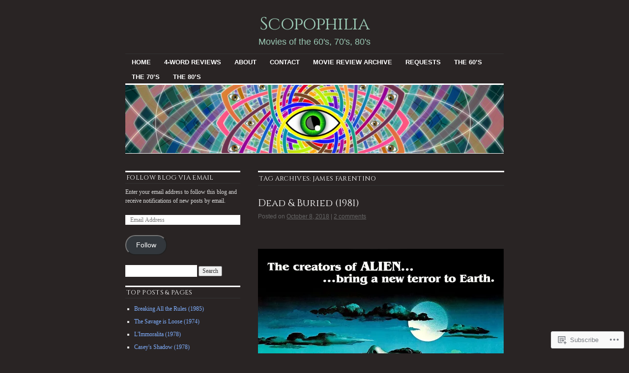

--- FILE ---
content_type: text/html; charset=UTF-8
request_url: https://scopophiliamovieblog.com/tag/james-farentino/
body_size: 24763
content:
<!DOCTYPE html>
<!--[if IE 6]>
<html id="ie6" lang="en">
<![endif]-->
<!--[if IE 8]>
<html id="ie8" lang="en">
<![endif]-->
<!--[if (!IE)]><!-->
<html lang="en">
<!--<![endif]-->

<head>
<meta charset="UTF-8" />
<title>James Farentino | Scopophilia</title>
<link rel="profile" href="http://gmpg.org/xfn/11" />
<link rel="pingback" href="https://scopophiliamovieblog.com/xmlrpc.php" />
<script type="text/javascript">
  WebFontConfig = {"google":{"families":["Cinzel:r:latin,latin-ext"]},"api_url":"https:\/\/fonts-api.wp.com\/css"};
  (function() {
    var wf = document.createElement('script');
    wf.src = '/wp-content/plugins/custom-fonts/js/webfont.js';
    wf.type = 'text/javascript';
    wf.async = 'true';
    var s = document.getElementsByTagName('script')[0];
    s.parentNode.insertBefore(wf, s);
	})();
</script><style id="jetpack-custom-fonts-css">.wf-active #site-title{font-family:"Cinzel",serif;font-style:normal;font-weight:400}.wf-active #site-title a{font-weight:400;font-style:normal}@media print{.wf-active #site-title{font-style:normal;font-weight:400}}.wf-active h1, .wf-active h2, .wf-active h3{font-family:"Cinzel",serif;font-weight:400;font-style:normal}.wf-active .page-title{font-family:"Cinzel",serif;font-weight:400;font-style:normal}.wf-active .entry-title{font-style:normal;font-weight:400}.wf-active .entry-content h1, .wf-active .entry-content h2{font-style:normal;font-weight:400}.wf-active .entry-content h4{font-style:normal;font-weight:400}.wf-active .entry-content h5, .wf-active .entry-content h6{font-weight:400;font-style:normal}.wf-active .entry-content h5{font-style:normal;font-weight:400}.wf-active .entry-content h6{font-style:normal;font-weight:400}.wf-active .entry-content thead th, .wf-active .entry-content tr th{font-weight:400;font-style:normal;font-weight:400;font-family:"Cinzel",serif}.wf-active .widget-title{font-family:"Cinzel",serif;font-weight:400;font-style:normal}.wf-active #wp-calendar th{font-style:normal;font-weight:400}.wf-active #comments h3{font-family:"Cinzel",serif;font-weight:400;font-style:normal}@media print{.wf-active .entry-title{font-style:normal;font-weight:400}}</style>
<meta name='robots' content='max-image-preview:large' />

<!-- Async WordPress.com Remote Login -->
<script id="wpcom_remote_login_js">
var wpcom_remote_login_extra_auth = '';
function wpcom_remote_login_remove_dom_node_id( element_id ) {
	var dom_node = document.getElementById( element_id );
	if ( dom_node ) { dom_node.parentNode.removeChild( dom_node ); }
}
function wpcom_remote_login_remove_dom_node_classes( class_name ) {
	var dom_nodes = document.querySelectorAll( '.' + class_name );
	for ( var i = 0; i < dom_nodes.length; i++ ) {
		dom_nodes[ i ].parentNode.removeChild( dom_nodes[ i ] );
	}
}
function wpcom_remote_login_final_cleanup() {
	wpcom_remote_login_remove_dom_node_classes( "wpcom_remote_login_msg" );
	wpcom_remote_login_remove_dom_node_id( "wpcom_remote_login_key" );
	wpcom_remote_login_remove_dom_node_id( "wpcom_remote_login_validate" );
	wpcom_remote_login_remove_dom_node_id( "wpcom_remote_login_js" );
	wpcom_remote_login_remove_dom_node_id( "wpcom_request_access_iframe" );
	wpcom_remote_login_remove_dom_node_id( "wpcom_request_access_styles" );
}

// Watch for messages back from the remote login
window.addEventListener( "message", function( e ) {
	if ( e.origin === "https://r-login.wordpress.com" ) {
		var data = {};
		try {
			data = JSON.parse( e.data );
		} catch( e ) {
			wpcom_remote_login_final_cleanup();
			return;
		}

		if ( data.msg === 'LOGIN' ) {
			// Clean up the login check iframe
			wpcom_remote_login_remove_dom_node_id( "wpcom_remote_login_key" );

			var id_regex = new RegExp( /^[0-9]+$/ );
			var token_regex = new RegExp( /^.*|.*|.*$/ );
			if (
				token_regex.test( data.token )
				&& id_regex.test( data.wpcomid )
			) {
				// We have everything we need to ask for a login
				var script = document.createElement( "script" );
				script.setAttribute( "id", "wpcom_remote_login_validate" );
				script.src = '/remote-login.php?wpcom_remote_login=validate'
					+ '&wpcomid=' + data.wpcomid
					+ '&token=' + encodeURIComponent( data.token )
					+ '&host=' + window.location.protocol
					+ '//' + window.location.hostname
					+ '&postid=8326'
					+ '&is_singular=';
				document.body.appendChild( script );
			}

			return;
		}

		// Safari ITP, not logged in, so redirect
		if ( data.msg === 'LOGIN-REDIRECT' ) {
			window.location = 'https://wordpress.com/log-in?redirect_to=' + window.location.href;
			return;
		}

		// Safari ITP, storage access failed, remove the request
		if ( data.msg === 'LOGIN-REMOVE' ) {
			var css_zap = 'html { -webkit-transition: margin-top 1s; transition: margin-top 1s; } /* 9001 */ html { margin-top: 0 !important; } * html body { margin-top: 0 !important; } @media screen and ( max-width: 782px ) { html { margin-top: 0 !important; } * html body { margin-top: 0 !important; } }';
			var style_zap = document.createElement( 'style' );
			style_zap.type = 'text/css';
			style_zap.appendChild( document.createTextNode( css_zap ) );
			document.body.appendChild( style_zap );

			var e = document.getElementById( 'wpcom_request_access_iframe' );
			e.parentNode.removeChild( e );

			document.cookie = 'wordpress_com_login_access=denied; path=/; max-age=31536000';

			return;
		}

		// Safari ITP
		if ( data.msg === 'REQUEST_ACCESS' ) {
			console.log( 'request access: safari' );

			// Check ITP iframe enable/disable knob
			if ( wpcom_remote_login_extra_auth !== 'safari_itp_iframe' ) {
				return;
			}

			// If we are in a "private window" there is no ITP.
			var private_window = false;
			try {
				var opendb = window.openDatabase( null, null, null, null );
			} catch( e ) {
				private_window = true;
			}

			if ( private_window ) {
				console.log( 'private window' );
				return;
			}

			var iframe = document.createElement( 'iframe' );
			iframe.id = 'wpcom_request_access_iframe';
			iframe.setAttribute( 'scrolling', 'no' );
			iframe.setAttribute( 'sandbox', 'allow-storage-access-by-user-activation allow-scripts allow-same-origin allow-top-navigation-by-user-activation' );
			iframe.src = 'https://r-login.wordpress.com/remote-login.php?wpcom_remote_login=request_access&origin=' + encodeURIComponent( data.origin ) + '&wpcomid=' + encodeURIComponent( data.wpcomid );

			var css = 'html { -webkit-transition: margin-top 1s; transition: margin-top 1s; } /* 9001 */ html { margin-top: 46px !important; } * html body { margin-top: 46px !important; } @media screen and ( max-width: 660px ) { html { margin-top: 71px !important; } * html body { margin-top: 71px !important; } #wpcom_request_access_iframe { display: block; height: 71px !important; } } #wpcom_request_access_iframe { border: 0px; height: 46px; position: fixed; top: 0; left: 0; width: 100%; min-width: 100%; z-index: 99999; background: #23282d; } ';

			var style = document.createElement( 'style' );
			style.type = 'text/css';
			style.id = 'wpcom_request_access_styles';
			style.appendChild( document.createTextNode( css ) );
			document.body.appendChild( style );

			document.body.appendChild( iframe );
		}

		if ( data.msg === 'DONE' ) {
			wpcom_remote_login_final_cleanup();
		}
	}
}, false );

// Inject the remote login iframe after the page has had a chance to load
// more critical resources
window.addEventListener( "DOMContentLoaded", function( e ) {
	var iframe = document.createElement( "iframe" );
	iframe.style.display = "none";
	iframe.setAttribute( "scrolling", "no" );
	iframe.setAttribute( "id", "wpcom_remote_login_key" );
	iframe.src = "https://r-login.wordpress.com/remote-login.php"
		+ "?wpcom_remote_login=key"
		+ "&origin=aHR0cHM6Ly9zY29wb3BoaWxpYW1vdmllYmxvZy5jb20%3D"
		+ "&wpcomid=30346970"
		+ "&time=" + Math.floor( Date.now() / 1000 );
	document.body.appendChild( iframe );
}, false );
</script>
<link rel='dns-prefetch' href='//s0.wp.com' />
<link rel="alternate" type="application/rss+xml" title="Scopophilia &raquo; Feed" href="https://scopophiliamovieblog.com/feed/" />
<link rel="alternate" type="application/rss+xml" title="Scopophilia &raquo; Comments Feed" href="https://scopophiliamovieblog.com/comments/feed/" />
<link rel="alternate" type="application/rss+xml" title="Scopophilia &raquo; James Farentino Tag Feed" href="https://scopophiliamovieblog.com/tag/james-farentino/feed/" />
	<script type="text/javascript">
		/* <![CDATA[ */
		function addLoadEvent(func) {
			var oldonload = window.onload;
			if (typeof window.onload != 'function') {
				window.onload = func;
			} else {
				window.onload = function () {
					oldonload();
					func();
				}
			}
		}
		/* ]]> */
	</script>
	<style id='wp-emoji-styles-inline-css'>

	img.wp-smiley, img.emoji {
		display: inline !important;
		border: none !important;
		box-shadow: none !important;
		height: 1em !important;
		width: 1em !important;
		margin: 0 0.07em !important;
		vertical-align: -0.1em !important;
		background: none !important;
		padding: 0 !important;
	}
/*# sourceURL=wp-emoji-styles-inline-css */
</style>
<link crossorigin='anonymous' rel='stylesheet' id='all-css-2-1' href='/wp-content/plugins/gutenberg-core/v22.4.2/build/styles/block-library/style.min.css?m=1769608164i&cssminify=yes' type='text/css' media='all' />
<style id='wp-block-library-inline-css'>
.has-text-align-justify {
	text-align:justify;
}
.has-text-align-justify{text-align:justify;}

/*# sourceURL=wp-block-library-inline-css */
</style><style id='global-styles-inline-css'>
:root{--wp--preset--aspect-ratio--square: 1;--wp--preset--aspect-ratio--4-3: 4/3;--wp--preset--aspect-ratio--3-4: 3/4;--wp--preset--aspect-ratio--3-2: 3/2;--wp--preset--aspect-ratio--2-3: 2/3;--wp--preset--aspect-ratio--16-9: 16/9;--wp--preset--aspect-ratio--9-16: 9/16;--wp--preset--color--black: #000000;--wp--preset--color--cyan-bluish-gray: #abb8c3;--wp--preset--color--white: #ffffff;--wp--preset--color--pale-pink: #f78da7;--wp--preset--color--vivid-red: #cf2e2e;--wp--preset--color--luminous-vivid-orange: #ff6900;--wp--preset--color--luminous-vivid-amber: #fcb900;--wp--preset--color--light-green-cyan: #7bdcb5;--wp--preset--color--vivid-green-cyan: #00d084;--wp--preset--color--pale-cyan-blue: #8ed1fc;--wp--preset--color--vivid-cyan-blue: #0693e3;--wp--preset--color--vivid-purple: #9b51e0;--wp--preset--gradient--vivid-cyan-blue-to-vivid-purple: linear-gradient(135deg,rgb(6,147,227) 0%,rgb(155,81,224) 100%);--wp--preset--gradient--light-green-cyan-to-vivid-green-cyan: linear-gradient(135deg,rgb(122,220,180) 0%,rgb(0,208,130) 100%);--wp--preset--gradient--luminous-vivid-amber-to-luminous-vivid-orange: linear-gradient(135deg,rgb(252,185,0) 0%,rgb(255,105,0) 100%);--wp--preset--gradient--luminous-vivid-orange-to-vivid-red: linear-gradient(135deg,rgb(255,105,0) 0%,rgb(207,46,46) 100%);--wp--preset--gradient--very-light-gray-to-cyan-bluish-gray: linear-gradient(135deg,rgb(238,238,238) 0%,rgb(169,184,195) 100%);--wp--preset--gradient--cool-to-warm-spectrum: linear-gradient(135deg,rgb(74,234,220) 0%,rgb(151,120,209) 20%,rgb(207,42,186) 40%,rgb(238,44,130) 60%,rgb(251,105,98) 80%,rgb(254,248,76) 100%);--wp--preset--gradient--blush-light-purple: linear-gradient(135deg,rgb(255,206,236) 0%,rgb(152,150,240) 100%);--wp--preset--gradient--blush-bordeaux: linear-gradient(135deg,rgb(254,205,165) 0%,rgb(254,45,45) 50%,rgb(107,0,62) 100%);--wp--preset--gradient--luminous-dusk: linear-gradient(135deg,rgb(255,203,112) 0%,rgb(199,81,192) 50%,rgb(65,88,208) 100%);--wp--preset--gradient--pale-ocean: linear-gradient(135deg,rgb(255,245,203) 0%,rgb(182,227,212) 50%,rgb(51,167,181) 100%);--wp--preset--gradient--electric-grass: linear-gradient(135deg,rgb(202,248,128) 0%,rgb(113,206,126) 100%);--wp--preset--gradient--midnight: linear-gradient(135deg,rgb(2,3,129) 0%,rgb(40,116,252) 100%);--wp--preset--font-size--small: 13px;--wp--preset--font-size--medium: 20px;--wp--preset--font-size--large: 36px;--wp--preset--font-size--x-large: 42px;--wp--preset--font-family--albert-sans: 'Albert Sans', sans-serif;--wp--preset--font-family--alegreya: Alegreya, serif;--wp--preset--font-family--arvo: Arvo, serif;--wp--preset--font-family--bodoni-moda: 'Bodoni Moda', serif;--wp--preset--font-family--bricolage-grotesque: 'Bricolage Grotesque', sans-serif;--wp--preset--font-family--cabin: Cabin, sans-serif;--wp--preset--font-family--chivo: Chivo, sans-serif;--wp--preset--font-family--commissioner: Commissioner, sans-serif;--wp--preset--font-family--cormorant: Cormorant, serif;--wp--preset--font-family--courier-prime: 'Courier Prime', monospace;--wp--preset--font-family--crimson-pro: 'Crimson Pro', serif;--wp--preset--font-family--dm-mono: 'DM Mono', monospace;--wp--preset--font-family--dm-sans: 'DM Sans', sans-serif;--wp--preset--font-family--dm-serif-display: 'DM Serif Display', serif;--wp--preset--font-family--domine: Domine, serif;--wp--preset--font-family--eb-garamond: 'EB Garamond', serif;--wp--preset--font-family--epilogue: Epilogue, sans-serif;--wp--preset--font-family--fahkwang: Fahkwang, sans-serif;--wp--preset--font-family--figtree: Figtree, sans-serif;--wp--preset--font-family--fira-sans: 'Fira Sans', sans-serif;--wp--preset--font-family--fjalla-one: 'Fjalla One', sans-serif;--wp--preset--font-family--fraunces: Fraunces, serif;--wp--preset--font-family--gabarito: Gabarito, system-ui;--wp--preset--font-family--ibm-plex-mono: 'IBM Plex Mono', monospace;--wp--preset--font-family--ibm-plex-sans: 'IBM Plex Sans', sans-serif;--wp--preset--font-family--ibarra-real-nova: 'Ibarra Real Nova', serif;--wp--preset--font-family--instrument-serif: 'Instrument Serif', serif;--wp--preset--font-family--inter: Inter, sans-serif;--wp--preset--font-family--josefin-sans: 'Josefin Sans', sans-serif;--wp--preset--font-family--jost: Jost, sans-serif;--wp--preset--font-family--libre-baskerville: 'Libre Baskerville', serif;--wp--preset--font-family--libre-franklin: 'Libre Franklin', sans-serif;--wp--preset--font-family--literata: Literata, serif;--wp--preset--font-family--lora: Lora, serif;--wp--preset--font-family--merriweather: Merriweather, serif;--wp--preset--font-family--montserrat: Montserrat, sans-serif;--wp--preset--font-family--newsreader: Newsreader, serif;--wp--preset--font-family--noto-sans-mono: 'Noto Sans Mono', sans-serif;--wp--preset--font-family--nunito: Nunito, sans-serif;--wp--preset--font-family--open-sans: 'Open Sans', sans-serif;--wp--preset--font-family--overpass: Overpass, sans-serif;--wp--preset--font-family--pt-serif: 'PT Serif', serif;--wp--preset--font-family--petrona: Petrona, serif;--wp--preset--font-family--piazzolla: Piazzolla, serif;--wp--preset--font-family--playfair-display: 'Playfair Display', serif;--wp--preset--font-family--plus-jakarta-sans: 'Plus Jakarta Sans', sans-serif;--wp--preset--font-family--poppins: Poppins, sans-serif;--wp--preset--font-family--raleway: Raleway, sans-serif;--wp--preset--font-family--roboto: Roboto, sans-serif;--wp--preset--font-family--roboto-slab: 'Roboto Slab', serif;--wp--preset--font-family--rubik: Rubik, sans-serif;--wp--preset--font-family--rufina: Rufina, serif;--wp--preset--font-family--sora: Sora, sans-serif;--wp--preset--font-family--source-sans-3: 'Source Sans 3', sans-serif;--wp--preset--font-family--source-serif-4: 'Source Serif 4', serif;--wp--preset--font-family--space-mono: 'Space Mono', monospace;--wp--preset--font-family--syne: Syne, sans-serif;--wp--preset--font-family--texturina: Texturina, serif;--wp--preset--font-family--urbanist: Urbanist, sans-serif;--wp--preset--font-family--work-sans: 'Work Sans', sans-serif;--wp--preset--spacing--20: 0.44rem;--wp--preset--spacing--30: 0.67rem;--wp--preset--spacing--40: 1rem;--wp--preset--spacing--50: 1.5rem;--wp--preset--spacing--60: 2.25rem;--wp--preset--spacing--70: 3.38rem;--wp--preset--spacing--80: 5.06rem;--wp--preset--shadow--natural: 6px 6px 9px rgba(0, 0, 0, 0.2);--wp--preset--shadow--deep: 12px 12px 50px rgba(0, 0, 0, 0.4);--wp--preset--shadow--sharp: 6px 6px 0px rgba(0, 0, 0, 0.2);--wp--preset--shadow--outlined: 6px 6px 0px -3px rgb(255, 255, 255), 6px 6px rgb(0, 0, 0);--wp--preset--shadow--crisp: 6px 6px 0px rgb(0, 0, 0);}:where(body) { margin: 0; }:where(.is-layout-flex){gap: 0.5em;}:where(.is-layout-grid){gap: 0.5em;}body .is-layout-flex{display: flex;}.is-layout-flex{flex-wrap: wrap;align-items: center;}.is-layout-flex > :is(*, div){margin: 0;}body .is-layout-grid{display: grid;}.is-layout-grid > :is(*, div){margin: 0;}body{padding-top: 0px;padding-right: 0px;padding-bottom: 0px;padding-left: 0px;}:root :where(.wp-element-button, .wp-block-button__link){background-color: #32373c;border-width: 0;color: #fff;font-family: inherit;font-size: inherit;font-style: inherit;font-weight: inherit;letter-spacing: inherit;line-height: inherit;padding-top: calc(0.667em + 2px);padding-right: calc(1.333em + 2px);padding-bottom: calc(0.667em + 2px);padding-left: calc(1.333em + 2px);text-decoration: none;text-transform: inherit;}.has-black-color{color: var(--wp--preset--color--black) !important;}.has-cyan-bluish-gray-color{color: var(--wp--preset--color--cyan-bluish-gray) !important;}.has-white-color{color: var(--wp--preset--color--white) !important;}.has-pale-pink-color{color: var(--wp--preset--color--pale-pink) !important;}.has-vivid-red-color{color: var(--wp--preset--color--vivid-red) !important;}.has-luminous-vivid-orange-color{color: var(--wp--preset--color--luminous-vivid-orange) !important;}.has-luminous-vivid-amber-color{color: var(--wp--preset--color--luminous-vivid-amber) !important;}.has-light-green-cyan-color{color: var(--wp--preset--color--light-green-cyan) !important;}.has-vivid-green-cyan-color{color: var(--wp--preset--color--vivid-green-cyan) !important;}.has-pale-cyan-blue-color{color: var(--wp--preset--color--pale-cyan-blue) !important;}.has-vivid-cyan-blue-color{color: var(--wp--preset--color--vivid-cyan-blue) !important;}.has-vivid-purple-color{color: var(--wp--preset--color--vivid-purple) !important;}.has-black-background-color{background-color: var(--wp--preset--color--black) !important;}.has-cyan-bluish-gray-background-color{background-color: var(--wp--preset--color--cyan-bluish-gray) !important;}.has-white-background-color{background-color: var(--wp--preset--color--white) !important;}.has-pale-pink-background-color{background-color: var(--wp--preset--color--pale-pink) !important;}.has-vivid-red-background-color{background-color: var(--wp--preset--color--vivid-red) !important;}.has-luminous-vivid-orange-background-color{background-color: var(--wp--preset--color--luminous-vivid-orange) !important;}.has-luminous-vivid-amber-background-color{background-color: var(--wp--preset--color--luminous-vivid-amber) !important;}.has-light-green-cyan-background-color{background-color: var(--wp--preset--color--light-green-cyan) !important;}.has-vivid-green-cyan-background-color{background-color: var(--wp--preset--color--vivid-green-cyan) !important;}.has-pale-cyan-blue-background-color{background-color: var(--wp--preset--color--pale-cyan-blue) !important;}.has-vivid-cyan-blue-background-color{background-color: var(--wp--preset--color--vivid-cyan-blue) !important;}.has-vivid-purple-background-color{background-color: var(--wp--preset--color--vivid-purple) !important;}.has-black-border-color{border-color: var(--wp--preset--color--black) !important;}.has-cyan-bluish-gray-border-color{border-color: var(--wp--preset--color--cyan-bluish-gray) !important;}.has-white-border-color{border-color: var(--wp--preset--color--white) !important;}.has-pale-pink-border-color{border-color: var(--wp--preset--color--pale-pink) !important;}.has-vivid-red-border-color{border-color: var(--wp--preset--color--vivid-red) !important;}.has-luminous-vivid-orange-border-color{border-color: var(--wp--preset--color--luminous-vivid-orange) !important;}.has-luminous-vivid-amber-border-color{border-color: var(--wp--preset--color--luminous-vivid-amber) !important;}.has-light-green-cyan-border-color{border-color: var(--wp--preset--color--light-green-cyan) !important;}.has-vivid-green-cyan-border-color{border-color: var(--wp--preset--color--vivid-green-cyan) !important;}.has-pale-cyan-blue-border-color{border-color: var(--wp--preset--color--pale-cyan-blue) !important;}.has-vivid-cyan-blue-border-color{border-color: var(--wp--preset--color--vivid-cyan-blue) !important;}.has-vivid-purple-border-color{border-color: var(--wp--preset--color--vivid-purple) !important;}.has-vivid-cyan-blue-to-vivid-purple-gradient-background{background: var(--wp--preset--gradient--vivid-cyan-blue-to-vivid-purple) !important;}.has-light-green-cyan-to-vivid-green-cyan-gradient-background{background: var(--wp--preset--gradient--light-green-cyan-to-vivid-green-cyan) !important;}.has-luminous-vivid-amber-to-luminous-vivid-orange-gradient-background{background: var(--wp--preset--gradient--luminous-vivid-amber-to-luminous-vivid-orange) !important;}.has-luminous-vivid-orange-to-vivid-red-gradient-background{background: var(--wp--preset--gradient--luminous-vivid-orange-to-vivid-red) !important;}.has-very-light-gray-to-cyan-bluish-gray-gradient-background{background: var(--wp--preset--gradient--very-light-gray-to-cyan-bluish-gray) !important;}.has-cool-to-warm-spectrum-gradient-background{background: var(--wp--preset--gradient--cool-to-warm-spectrum) !important;}.has-blush-light-purple-gradient-background{background: var(--wp--preset--gradient--blush-light-purple) !important;}.has-blush-bordeaux-gradient-background{background: var(--wp--preset--gradient--blush-bordeaux) !important;}.has-luminous-dusk-gradient-background{background: var(--wp--preset--gradient--luminous-dusk) !important;}.has-pale-ocean-gradient-background{background: var(--wp--preset--gradient--pale-ocean) !important;}.has-electric-grass-gradient-background{background: var(--wp--preset--gradient--electric-grass) !important;}.has-midnight-gradient-background{background: var(--wp--preset--gradient--midnight) !important;}.has-small-font-size{font-size: var(--wp--preset--font-size--small) !important;}.has-medium-font-size{font-size: var(--wp--preset--font-size--medium) !important;}.has-large-font-size{font-size: var(--wp--preset--font-size--large) !important;}.has-x-large-font-size{font-size: var(--wp--preset--font-size--x-large) !important;}.has-albert-sans-font-family{font-family: var(--wp--preset--font-family--albert-sans) !important;}.has-alegreya-font-family{font-family: var(--wp--preset--font-family--alegreya) !important;}.has-arvo-font-family{font-family: var(--wp--preset--font-family--arvo) !important;}.has-bodoni-moda-font-family{font-family: var(--wp--preset--font-family--bodoni-moda) !important;}.has-bricolage-grotesque-font-family{font-family: var(--wp--preset--font-family--bricolage-grotesque) !important;}.has-cabin-font-family{font-family: var(--wp--preset--font-family--cabin) !important;}.has-chivo-font-family{font-family: var(--wp--preset--font-family--chivo) !important;}.has-commissioner-font-family{font-family: var(--wp--preset--font-family--commissioner) !important;}.has-cormorant-font-family{font-family: var(--wp--preset--font-family--cormorant) !important;}.has-courier-prime-font-family{font-family: var(--wp--preset--font-family--courier-prime) !important;}.has-crimson-pro-font-family{font-family: var(--wp--preset--font-family--crimson-pro) !important;}.has-dm-mono-font-family{font-family: var(--wp--preset--font-family--dm-mono) !important;}.has-dm-sans-font-family{font-family: var(--wp--preset--font-family--dm-sans) !important;}.has-dm-serif-display-font-family{font-family: var(--wp--preset--font-family--dm-serif-display) !important;}.has-domine-font-family{font-family: var(--wp--preset--font-family--domine) !important;}.has-eb-garamond-font-family{font-family: var(--wp--preset--font-family--eb-garamond) !important;}.has-epilogue-font-family{font-family: var(--wp--preset--font-family--epilogue) !important;}.has-fahkwang-font-family{font-family: var(--wp--preset--font-family--fahkwang) !important;}.has-figtree-font-family{font-family: var(--wp--preset--font-family--figtree) !important;}.has-fira-sans-font-family{font-family: var(--wp--preset--font-family--fira-sans) !important;}.has-fjalla-one-font-family{font-family: var(--wp--preset--font-family--fjalla-one) !important;}.has-fraunces-font-family{font-family: var(--wp--preset--font-family--fraunces) !important;}.has-gabarito-font-family{font-family: var(--wp--preset--font-family--gabarito) !important;}.has-ibm-plex-mono-font-family{font-family: var(--wp--preset--font-family--ibm-plex-mono) !important;}.has-ibm-plex-sans-font-family{font-family: var(--wp--preset--font-family--ibm-plex-sans) !important;}.has-ibarra-real-nova-font-family{font-family: var(--wp--preset--font-family--ibarra-real-nova) !important;}.has-instrument-serif-font-family{font-family: var(--wp--preset--font-family--instrument-serif) !important;}.has-inter-font-family{font-family: var(--wp--preset--font-family--inter) !important;}.has-josefin-sans-font-family{font-family: var(--wp--preset--font-family--josefin-sans) !important;}.has-jost-font-family{font-family: var(--wp--preset--font-family--jost) !important;}.has-libre-baskerville-font-family{font-family: var(--wp--preset--font-family--libre-baskerville) !important;}.has-libre-franklin-font-family{font-family: var(--wp--preset--font-family--libre-franklin) !important;}.has-literata-font-family{font-family: var(--wp--preset--font-family--literata) !important;}.has-lora-font-family{font-family: var(--wp--preset--font-family--lora) !important;}.has-merriweather-font-family{font-family: var(--wp--preset--font-family--merriweather) !important;}.has-montserrat-font-family{font-family: var(--wp--preset--font-family--montserrat) !important;}.has-newsreader-font-family{font-family: var(--wp--preset--font-family--newsreader) !important;}.has-noto-sans-mono-font-family{font-family: var(--wp--preset--font-family--noto-sans-mono) !important;}.has-nunito-font-family{font-family: var(--wp--preset--font-family--nunito) !important;}.has-open-sans-font-family{font-family: var(--wp--preset--font-family--open-sans) !important;}.has-overpass-font-family{font-family: var(--wp--preset--font-family--overpass) !important;}.has-pt-serif-font-family{font-family: var(--wp--preset--font-family--pt-serif) !important;}.has-petrona-font-family{font-family: var(--wp--preset--font-family--petrona) !important;}.has-piazzolla-font-family{font-family: var(--wp--preset--font-family--piazzolla) !important;}.has-playfair-display-font-family{font-family: var(--wp--preset--font-family--playfair-display) !important;}.has-plus-jakarta-sans-font-family{font-family: var(--wp--preset--font-family--plus-jakarta-sans) !important;}.has-poppins-font-family{font-family: var(--wp--preset--font-family--poppins) !important;}.has-raleway-font-family{font-family: var(--wp--preset--font-family--raleway) !important;}.has-roboto-font-family{font-family: var(--wp--preset--font-family--roboto) !important;}.has-roboto-slab-font-family{font-family: var(--wp--preset--font-family--roboto-slab) !important;}.has-rubik-font-family{font-family: var(--wp--preset--font-family--rubik) !important;}.has-rufina-font-family{font-family: var(--wp--preset--font-family--rufina) !important;}.has-sora-font-family{font-family: var(--wp--preset--font-family--sora) !important;}.has-source-sans-3-font-family{font-family: var(--wp--preset--font-family--source-sans-3) !important;}.has-source-serif-4-font-family{font-family: var(--wp--preset--font-family--source-serif-4) !important;}.has-space-mono-font-family{font-family: var(--wp--preset--font-family--space-mono) !important;}.has-syne-font-family{font-family: var(--wp--preset--font-family--syne) !important;}.has-texturina-font-family{font-family: var(--wp--preset--font-family--texturina) !important;}.has-urbanist-font-family{font-family: var(--wp--preset--font-family--urbanist) !important;}.has-work-sans-font-family{font-family: var(--wp--preset--font-family--work-sans) !important;}
/*# sourceURL=global-styles-inline-css */
</style>

<style id='classic-theme-styles-inline-css'>
.wp-block-button__link{background-color:#32373c;border-radius:9999px;box-shadow:none;color:#fff;font-size:1.125em;padding:calc(.667em + 2px) calc(1.333em + 2px);text-decoration:none}.wp-block-file__button{background:#32373c;color:#fff}.wp-block-accordion-heading{margin:0}.wp-block-accordion-heading__toggle{background-color:inherit!important;color:inherit!important}.wp-block-accordion-heading__toggle:not(:focus-visible){outline:none}.wp-block-accordion-heading__toggle:focus,.wp-block-accordion-heading__toggle:hover{background-color:inherit!important;border:none;box-shadow:none;color:inherit;padding:var(--wp--preset--spacing--20,1em) 0;text-decoration:none}.wp-block-accordion-heading__toggle:focus-visible{outline:auto;outline-offset:0}
/*# sourceURL=/wp-content/plugins/gutenberg-core/v22.4.2/build/styles/block-library/classic.min.css */
</style>
<link crossorigin='anonymous' rel='stylesheet' id='all-css-4-1' href='/_static/??-eJyNkNsKwjAMhl/ILEyHhwvxWbouzmhPNJ3i25speEAZ3pQmfN/fNHhJYGMoFAomN/QcBG1sXbQnwXlVr6sahH1yBJnOVYMdS3kSIOXqqLIiM3wL8gO8sjJp3ydTRsJTx4YcecWmtEtSB9o2ZRIBPT0PHspBRfnyHm1MQzs+ZxwHwt+D/SJtdDELdiaf/uI52Ec63Iec+kUmXVOv1x6VeiunpJ4i6HJN4Rg+Ctg7w3lUd35br5p6uVks5svjDcGMp9A=&cssminify=yes' type='text/css' media='all' />
<style id='jetpack-global-styles-frontend-style-inline-css'>
:root { --font-headings: unset; --font-base: unset; --font-headings-default: -apple-system,BlinkMacSystemFont,"Segoe UI",Roboto,Oxygen-Sans,Ubuntu,Cantarell,"Helvetica Neue",sans-serif; --font-base-default: -apple-system,BlinkMacSystemFont,"Segoe UI",Roboto,Oxygen-Sans,Ubuntu,Cantarell,"Helvetica Neue",sans-serif;}
/*# sourceURL=jetpack-global-styles-frontend-style-inline-css */
</style>
<link crossorigin='anonymous' rel='stylesheet' id='all-css-6-1' href='/wp-content/themes/h4/global.css?m=1420737423i&cssminify=yes' type='text/css' media='all' />
<script type="text/javascript" id="wpcom-actionbar-placeholder-js-extra">
/* <![CDATA[ */
var actionbardata = {"siteID":"30346970","postID":"0","siteURL":"https://scopophiliamovieblog.com","xhrURL":"https://scopophiliamovieblog.com/wp-admin/admin-ajax.php","nonce":"a2d72dba4d","isLoggedIn":"","statusMessage":"","subsEmailDefault":"instantly","proxyScriptUrl":"https://s0.wp.com/wp-content/js/wpcom-proxy-request.js?m=1513050504i&amp;ver=20211021","i18n":{"followedText":"New posts from this site will now appear in your \u003Ca href=\"https://wordpress.com/reader\"\u003EReader\u003C/a\u003E","foldBar":"Collapse this bar","unfoldBar":"Expand this bar","shortLinkCopied":"Shortlink copied to clipboard."}};
//# sourceURL=wpcom-actionbar-placeholder-js-extra
/* ]]> */
</script>
<script type="text/javascript" id="jetpack-mu-wpcom-settings-js-before">
/* <![CDATA[ */
var JETPACK_MU_WPCOM_SETTINGS = {"assetsUrl":"https://s0.wp.com/wp-content/mu-plugins/jetpack-mu-wpcom-plugin/moon/jetpack_vendor/automattic/jetpack-mu-wpcom/src/build/"};
//# sourceURL=jetpack-mu-wpcom-settings-js-before
/* ]]> */
</script>
<script crossorigin='anonymous' type='text/javascript'  src='/wp-content/js/rlt-proxy.js?m=1720530689i'></script>
<script type="text/javascript" id="rlt-proxy-js-after">
/* <![CDATA[ */
	rltInitialize( {"token":null,"iframeOrigins":["https:\/\/widgets.wp.com"]} );
//# sourceURL=rlt-proxy-js-after
/* ]]> */
</script>
<link rel="EditURI" type="application/rsd+xml" title="RSD" href="https://scopophiliamovieblog.wordpress.com/xmlrpc.php?rsd" />
<meta name="generator" content="WordPress.com" />

<!-- Jetpack Open Graph Tags -->
<meta property="og:type" content="website" />
<meta property="og:title" content="James Farentino &#8211; Scopophilia" />
<meta property="og:url" content="https://scopophiliamovieblog.com/tag/james-farentino/" />
<meta property="og:site_name" content="Scopophilia" />
<meta property="og:image" content="https://scopophiliamovieblog.com/wp-content/uploads/2018/08/cropped-cropped-psyc3.jpg?w=179" />
<meta property="og:image:width" content="200" />
<meta property="og:image:height" content="200" />
<meta property="og:image:alt" content="" />
<meta property="og:locale" content="en_US" />

<!-- End Jetpack Open Graph Tags -->
<link rel='openid.server' href='https://scopophiliamovieblog.com/?openidserver=1' />
<link rel='openid.delegate' href='https://scopophiliamovieblog.com/' />
<link rel="search" type="application/opensearchdescription+xml" href="https://scopophiliamovieblog.com/osd.xml" title="Scopophilia" />
<link rel="search" type="application/opensearchdescription+xml" href="https://s1.wp.com/opensearch.xml" title="WordPress.com" />
<meta name="theme-color" content="#292424" />
<meta name="description" content="Posts about James Farentino written by scopophilia" />
	<style type="text/css">
			#site-title a,
		#site-description {
			color: #9bc9b5 !important;
		}
		</style>
	<style type="text/css" id="custom-background-css">
body.custom-background { background-color: #292424; }
</style>
	<link rel="icon" href="https://scopophiliamovieblog.com/wp-content/uploads/2018/08/cropped-cropped-psyc3.jpg?w=32" sizes="32x32" />
<link rel="icon" href="https://scopophiliamovieblog.com/wp-content/uploads/2018/08/cropped-cropped-psyc3.jpg?w=179" sizes="192x192" />
<link rel="apple-touch-icon" href="https://scopophiliamovieblog.com/wp-content/uploads/2018/08/cropped-cropped-psyc3.jpg?w=179" />
<meta name="msapplication-TileImage" content="https://scopophiliamovieblog.com/wp-content/uploads/2018/08/cropped-cropped-psyc3.jpg?w=179" />
<link crossorigin='anonymous' rel='stylesheet' id='all-css-0-3' href='/_static/??-eJydjtsKg0AMRH+oGqy00ofSTykag0R3N8FkEf++ll6gb23fZobDYWDRAiU5JYeYCw154GQwkmuL07NDFElw5YTQBcHJwBZWmks028H3hih9DmSA7SzZKLyh1/Cr8HEpc+jBcmc4szrLBn+0MnL69+rC/UBu4KKFim3JfA10113iuWoO9ak51tV+vAFFyXy4&cssminify=yes' type='text/css' media='all' />
</head>

<body class="archive tag tag-james-farentino tag-18973909 custom-background wp-theme-pubcoraline customizer-styles-applied two-column sidebar-content color-dark jetpack-reblog-enabled">
<div id="container" class="hfeed contain">
	<div id="header">
		<div id="masthead" role="banner">
						<div id="site-title">
				<span>
					<a href="https://scopophiliamovieblog.com/" title="Scopophilia" rel="home">Scopophilia</a>
				</span>
			</div>
			<div id="site-description">Movies of the 60&#039;s, 70&#039;s, 80&#039;s</div>
		</div><!-- #masthead -->

		<div id="access" role="navigation">
		  			<div class="skip-link screen-reader-text"><a href="#content" title="Skip to content">Skip to content</a></div>
						<div class="menu"><ul>
<li ><a href="https://scopophiliamovieblog.com/">Home</a></li><li class="page_item page-item-2876"><a href="https://scopophiliamovieblog.com/4-word-reviews/">4-Word Reviews</a></li>
<li class="page_item page-item-2"><a href="https://scopophiliamovieblog.com/about/">About</a></li>
<li class="page_item page-item-3453"><a href="https://scopophiliamovieblog.com/contact/">Contact</a></li>
<li class="page_item page-item-27"><a href="https://scopophiliamovieblog.com/movie-review-archive/">Movie Review Archive</a></li>
<li class="page_item page-item-1192"><a href="https://scopophiliamovieblog.com/requests/">Requests</a></li>
<li class="page_item page-item-1181"><a href="https://scopophiliamovieblog.com/the-60s/">The 60&#8217;s</a></li>
<li class="page_item page-item-1186"><a href="https://scopophiliamovieblog.com/the-70s/">The 70&#8217;s</a></li>
<li class="page_item page-item-1188"><a href="https://scopophiliamovieblog.com/the-80s/">The 80&#8217;s</a></li>
</ul></div>
		</div><!-- #access -->

		<div id="branding">
						<a href="https://scopophiliamovieblog.com/">
									<img src="https://scopophiliamovieblog.com/wp-content/uploads/2012/11/cropped-psyc3.jpg" width="989" height="179" alt="" />
							</a>
					</div><!-- #branding -->
	</div><!-- #header -->

	<div id="content-box">

<div id="content-container">
	<div id="content" role="main">

		<h1 class="page-title">Tag Archives: <span>James Farentino</span></h1>

		




			<div id="post-8326" class="post-8326 post type-post status-publish format-standard hentry category-80s-movies category-horror category-moodystylish category-mystery category-slashergore category-zombie-movies tag-dan-o-bannon tag-entertainment tag-gary-sherman tag-jack-albertson tag-james-farentino tag-melody-anderson tag-movies tag-review tag-ronald-shusette">
			<h2 class="entry-title"><a href="https://scopophiliamovieblog.com/2018/10/08/dead-buried-1981/" rel="bookmark">Dead &amp; Buried&nbsp;(1981)</a></h2>

			<div class="entry-meta">
				<span class="meta-prep meta-prep-author">Posted on</span> <a href="https://scopophiliamovieblog.com/2018/10/08/dead-buried-1981/" title="10:32 PM" rel="bookmark"><span class="entry-date">October 8, 2018</span></a> <span class="comments-link"><span class="meta-sep">|</span> <a href="https://scopophiliamovieblog.com/2018/10/08/dead-buried-1981/#comments">2 comments</a></span>
			</div><!-- .entry-meta -->

				<div class="entry-content">
				<p>&nbsp;</p>
<p><a href="https://scopophiliamovieblog.com/2018/10/08/dead-buried-1981/dead-and-buried-1/" rel="attachment wp-att-8327"><img data-attachment-id="8327" data-permalink="https://scopophiliamovieblog.com/2018/10/08/dead-buried-1981/dead-and-buried-1/" data-orig-file="https://scopophiliamovieblog.com/wp-content/uploads/2018/10/dead-and-buried-1.jpg" data-orig-size="1786,2680" data-comments-opened="1" data-image-meta="{&quot;aperture&quot;:&quot;0&quot;,&quot;credit&quot;:&quot;&quot;,&quot;camera&quot;:&quot;&quot;,&quot;caption&quot;:&quot;&quot;,&quot;created_timestamp&quot;:&quot;0&quot;,&quot;copyright&quot;:&quot;&quot;,&quot;focal_length&quot;:&quot;0&quot;,&quot;iso&quot;:&quot;0&quot;,&quot;shutter_speed&quot;:&quot;0&quot;,&quot;title&quot;:&quot;&quot;,&quot;orientation&quot;:&quot;0&quot;}" data-image-title="dead and buried 1" data-image-description="" data-image-caption="" data-medium-file="https://scopophiliamovieblog.com/wp-content/uploads/2018/10/dead-and-buried-1.jpg?w=200" data-large-file="https://scopophiliamovieblog.com/wp-content/uploads/2018/10/dead-and-buried-1.jpg?w=500" class="alignnone size-full wp-image-8327" src="https://scopophiliamovieblog.com/wp-content/uploads/2018/10/dead-and-buried-1.jpg?w=500&#038;h=750" alt="" width="500" height="750" srcset="https://scopophiliamovieblog.com/wp-content/uploads/2018/10/dead-and-buried-1.jpg?w=500&amp;h=750 500w, https://scopophiliamovieblog.com/wp-content/uploads/2018/10/dead-and-buried-1.jpg?w=1000&amp;h=1501 1000w, https://scopophiliamovieblog.com/wp-content/uploads/2018/10/dead-and-buried-1.jpg?w=100&amp;h=150 100w, https://scopophiliamovieblog.com/wp-content/uploads/2018/10/dead-and-buried-1.jpg?w=200&amp;h=300 200w, https://scopophiliamovieblog.com/wp-content/uploads/2018/10/dead-and-buried-1.jpg?w=768&amp;h=1152 768w, https://scopophiliamovieblog.com/wp-content/uploads/2018/10/dead-and-buried-1.jpg?w=682&amp;h=1024 682w" sizes="(max-width: 500px) 100vw, 500px" /></a>By Richard Winters</p>
<p><strong>My Rating: 5 out of 10</strong></p>
<p><strong>4-Word Review: </strong>Dead people terrorize town.</p>
<p>Dan (James Farentino) is the sheriff of a sleepy New England town called Potter’s Bluff. Normally his days are routine but suddenly he finds himself investigating a bizarre case where a group of people murder a visiting photographer by burning him at a stake for no apparent reason. Soon other strange murders begin occurring and his peaceful little town as well as his own life gets turned upside down as neither he nor the town’s coroner (Jack Albertson) can come up with any answers especially as the dead victims start to come back to life.</p>
<p>The film, which was directed by Gary Sherman, starts off well as the big band era music and picturesque small town scenery makes it seem like something straight out of a Norman Rockwell painting. Sherman went to great lengths to keep every scene consistent with a gray color tone including having a giant flag hung over a cliff in order to block out the sunlight during outdoor scenes and keeping everything looking like it was under a continual foggy haze.</p>
<p>The story though can’t match the atmosphere and the interest level wanes pretty quickly. The dead coming back to life angle has been used too often and is no longer novel to the point that it’s now almost boring. There’s no consistent protagonist either. The sheriff eventually becomes one, but there are long breaks where the film follows other characters including a young family, who come into contact with the killers, but they’re not that interesting and it becomes difficult for the viewer to connect emotionally with anyone on the screen.</p>
<p>For years Dan O’Bannon was credited with creating the story and many movie posters advertised this due to his success with <em>Alien</em>, but O’Bannon later stated in a 1983 interview that he actually had nothing to do with the script and disown the film. Ronald Shusett apparently wrote the entire thing, but in order to get it sold he felt a big name writer needed to be attached to it, so he promised O’Bannon that they would implement some of the ideas that he had into the final revision in order to allow them to use his name on the credits, but when the film eventually came out none of O’Bannon’s suggestions had been used.</p>
<p>The film’s tone is yet another issue. Sherman had wanted to approach it as a dark comedy, but one of the film’s investors PSO International pushed for the gore to be emphasized more. The result is jarring as half the time it’s this quant atmospheric chiller while at other points it becomes without warning graphically gory.</p>
<p><a href="https://scopophiliamovieblog.com/2018/10/08/dead-buried-1981/dead-and-buried-3/" rel="attachment wp-att-8328"><img data-attachment-id="8328" data-permalink="https://scopophiliamovieblog.com/2018/10/08/dead-buried-1981/dead-and-buried-3/" data-orig-file="https://scopophiliamovieblog.com/wp-content/uploads/2018/10/dead-and-buried-3.png" data-orig-size="333,509" data-comments-opened="1" data-image-meta="{&quot;aperture&quot;:&quot;0&quot;,&quot;credit&quot;:&quot;&quot;,&quot;camera&quot;:&quot;&quot;,&quot;caption&quot;:&quot;&quot;,&quot;created_timestamp&quot;:&quot;0&quot;,&quot;copyright&quot;:&quot;&quot;,&quot;focal_length&quot;:&quot;0&quot;,&quot;iso&quot;:&quot;0&quot;,&quot;shutter_speed&quot;:&quot;0&quot;,&quot;title&quot;:&quot;&quot;,&quot;orientation&quot;:&quot;0&quot;}" data-image-title="dead and buried 3" data-image-description="" data-image-caption="" data-medium-file="https://scopophiliamovieblog.com/wp-content/uploads/2018/10/dead-and-buried-3.png?w=196" data-large-file="https://scopophiliamovieblog.com/wp-content/uploads/2018/10/dead-and-buried-3.png?w=333" class="alignnone size-full wp-image-8328" src="https://scopophiliamovieblog.com/wp-content/uploads/2018/10/dead-and-buried-3.png?w=500" alt=""   srcset="https://scopophiliamovieblog.com/wp-content/uploads/2018/10/dead-and-buried-3.png 333w, https://scopophiliamovieblog.com/wp-content/uploads/2018/10/dead-and-buried-3.png?w=98&amp;h=150 98w, https://scopophiliamovieblog.com/wp-content/uploads/2018/10/dead-and-buried-3.png?w=196&amp;h=300 196w" sizes="(max-width: 333px) 100vw, 333px" /></a></p>
<p>Farentino is good, but Melody Patterson, who was 17 years younger than him in real-life, is miscast as his wife. Jack Albertson is the best thing in the movie. Initially I feared that his part was too small, but he comes on strong at the end, which is great and I was also happy to read that despite the fact that he was dying of cancer while the movie was being made he still remained alive long enough to attend its premiere although he had to do it while being in a wheelchair and connected to an oxygen tank.</p>
<p>If you’re looking for a horror movie that emphasizes atmosphere and an offbeat touch then this may hit-the-spot, but the plot needed to encompass a broader time frame as it didn’t seem believable that so much of the town’s people could be in on this secret without the sheriff becoming suspicion of things much sooner than he does. The twist ending is weak too as it’s full of loopholes and creates way more questions than it answers.</p>
<p><a href="https://scopophiliamovieblog.com/2018/10/08/dead-buried-1981/dead-and-buried-2/" rel="attachment wp-att-8329"><img data-attachment-id="8329" data-permalink="https://scopophiliamovieblog.com/2018/10/08/dead-buried-1981/dead-and-buried-2/" data-orig-file="https://scopophiliamovieblog.com/wp-content/uploads/2018/10/dead-and-buried-2.jpg" data-orig-size="670,1024" data-comments-opened="1" data-image-meta="{&quot;aperture&quot;:&quot;0&quot;,&quot;credit&quot;:&quot;&quot;,&quot;camera&quot;:&quot;&quot;,&quot;caption&quot;:&quot;&quot;,&quot;created_timestamp&quot;:&quot;0&quot;,&quot;copyright&quot;:&quot;&quot;,&quot;focal_length&quot;:&quot;0&quot;,&quot;iso&quot;:&quot;0&quot;,&quot;shutter_speed&quot;:&quot;0&quot;,&quot;title&quot;:&quot;&quot;,&quot;orientation&quot;:&quot;0&quot;}" data-image-title="dead and buried 2" data-image-description="" data-image-caption="" data-medium-file="https://scopophiliamovieblog.com/wp-content/uploads/2018/10/dead-and-buried-2.jpg?w=196" data-large-file="https://scopophiliamovieblog.com/wp-content/uploads/2018/10/dead-and-buried-2.jpg?w=500" class="alignnone size-full wp-image-8329" src="https://scopophiliamovieblog.com/wp-content/uploads/2018/10/dead-and-buried-2.jpg?w=500&#038;h=764" alt="" width="500" height="764" srcset="https://scopophiliamovieblog.com/wp-content/uploads/2018/10/dead-and-buried-2.jpg?w=500&amp;h=764 500w, https://scopophiliamovieblog.com/wp-content/uploads/2018/10/dead-and-buried-2.jpg?w=98&amp;h=150 98w, https://scopophiliamovieblog.com/wp-content/uploads/2018/10/dead-and-buried-2.jpg?w=196&amp;h=300 196w, https://scopophiliamovieblog.com/wp-content/uploads/2018/10/dead-and-buried-2.jpg 670w" sizes="(max-width: 500px) 100vw, 500px" /></a></p>
<p><strong>My Rating: 5 out of 10</strong></p>
<p><strong>Released: May 29, 1981</strong></p>
<p><strong>Runtime: 1Hour 34Minutes</strong></p>
<p><strong>Rated R</strong></p>
<p><strong>Director: Gary Sherman</strong></p>
<p><strong>Studio: AVCO Embassy Pictures</strong></p>
<p><strong>Available: DVD, Blu-ray (Region B/2), Amazon Video, YouTube</strong></p>
							</div><!-- .entry-content -->
	
			<div class="entry-info">
				<p class="comments-link"><a href="https://scopophiliamovieblog.com/2018/10/08/dead-buried-1981/#comments">2 Comments</a></p>
													<p class="cat-links">
						<span class="entry-info-prep entry-info-prep-cat-links">Posted in</span> <a href="https://scopophiliamovieblog.com/category/80s-movies/" rel="category tag">80's Movies</a>, <a href="https://scopophiliamovieblog.com/category/horror/" rel="category tag">Horror</a>, <a href="https://scopophiliamovieblog.com/category/moodystylish/" rel="category tag">Moody/Stylish</a>, <a href="https://scopophiliamovieblog.com/category/mystery/" rel="category tag">Mystery</a>, <a href="https://scopophiliamovieblog.com/category/slashergore/" rel="category tag">Slasher/Gore</a>, <a href="https://scopophiliamovieblog.com/category/zombie-movies/" rel="category tag">Zombie Movies</a>					</p>
								<p class="tag-links"><span class="entry-info-prep entry-info-prep-tag-links">Tagged</span> <a href="https://scopophiliamovieblog.com/tag/dan-o-bannon/" rel="tag">Dan O' Bannon</a>, <a href="https://scopophiliamovieblog.com/tag/entertainment/" rel="tag">Entertainment</a>, <a href="https://scopophiliamovieblog.com/tag/gary-sherman/" rel="tag">Gary Sherman</a>, <a href="https://scopophiliamovieblog.com/tag/jack-albertson/" rel="tag">Jack Albertson</a>, <a href="https://scopophiliamovieblog.com/tag/james-farentino/" rel="tag">James Farentino</a>, <a href="https://scopophiliamovieblog.com/tag/melody-anderson/" rel="tag">Melody Anderson</a>, <a href="https://scopophiliamovieblog.com/tag/movies/" rel="tag">Movies</a>, <a href="https://scopophiliamovieblog.com/tag/review/" rel="tag">Review</a>, <a href="https://scopophiliamovieblog.com/tag/ronald-shusette/" rel="tag">Ronald Shusette</a></p>							</div><!-- .entry-info -->
		</div><!-- #post-## -->

		
	

	</div><!-- #content -->
</div><!-- #content-container -->


		
		<div id="primary" class="widget-area" role="complementary">
					<ul class="xoxo">

			<li id="blog_subscription-2" class="widget-container widget_blog_subscription jetpack_subscription_widget"><h3 class="widget-title"><label for="subscribe-field">Follow Blog via Email</label></h3>

			<div class="wp-block-jetpack-subscriptions__container">
			<form
				action="https://subscribe.wordpress.com"
				method="post"
				accept-charset="utf-8"
				data-blog="30346970"
				data-post_access_level="everybody"
				id="subscribe-blog"
			>
				<p>Enter your email address to follow this blog and receive notifications of new posts by email.</p>
				<p id="subscribe-email">
					<label
						id="subscribe-field-label"
						for="subscribe-field"
						class="screen-reader-text"
					>
						Email Address:					</label>

					<input
							type="email"
							name="email"
							autocomplete="email"
							
							style="width: 95%; padding: 1px 10px"
							placeholder="Email Address"
							value=""
							id="subscribe-field"
							required
						/>				</p>

				<p id="subscribe-submit"
									>
					<input type="hidden" name="action" value="subscribe"/>
					<input type="hidden" name="blog_id" value="30346970"/>
					<input type="hidden" name="source" value="https://scopophiliamovieblog.com/tag/james-farentino/"/>
					<input type="hidden" name="sub-type" value="widget"/>
					<input type="hidden" name="redirect_fragment" value="subscribe-blog"/>
					<input type="hidden" id="_wpnonce" name="_wpnonce" value="0c8d21f256" />					<button type="submit"
													class="wp-block-button__link"
																	>
						Follow					</button>
				</p>
			</form>
						</div>
			
</li><li id="search-2" class="widget-container widget_search"><form role="search" method="get" id="searchform" class="searchform" action="https://scopophiliamovieblog.com/">
				<div>
					<label class="screen-reader-text" for="s">Search for:</label>
					<input type="text" value="" name="s" id="s" />
					<input type="submit" id="searchsubmit" value="Search" />
				</div>
			</form></li><li id="top-posts-2" class="widget-container widget_top-posts"><h3 class="widget-title">Top Posts &amp; Pages</h3><ul><li><a href="https://scopophiliamovieblog.com/2020/11/21/breaking-all-the-rules-1985/" class="bump-view" data-bump-view="tp">Breaking All the Rules (1985)</a></li><li><a href="https://scopophiliamovieblog.com/2023/07/19/the-savage-is-loose-1974/" class="bump-view" data-bump-view="tp">The Savage is Loose (1974)</a></li><li><a href="https://scopophiliamovieblog.com/2021/11/15/limmoralita-1978/" class="bump-view" data-bump-view="tp">L&#039;Immoralita (1978)</a></li><li><a href="https://scopophiliamovieblog.com/2026/01/27/caseys-shadow-1978/" class="bump-view" data-bump-view="tp">Casey&#039;s Shadow (1978)</a></li><li><a href="https://scopophiliamovieblog.com/2021/03/02/the-night-digger-1971/" class="bump-view" data-bump-view="tp">The Night Digger (1971)</a></li><li><a href="https://scopophiliamovieblog.com/2024/08/24/same-time-next-year-1978/" class="bump-view" data-bump-view="tp">Same Time, Next Year (1978)</a></li><li><a href="https://scopophiliamovieblog.com/2026/01/22/bachelor-party-1984/" class="bump-view" data-bump-view="tp">Bachelor Party (1984)</a></li><li><a href="https://scopophiliamovieblog.com/2016/09/17/puberty-blues-1981/" class="bump-view" data-bump-view="tp">Puberty Blues (1981)</a></li><li><a href="https://scopophiliamovieblog.com/2022/11/20/rapists-at-dawn-1978/" class="bump-view" data-bump-view="tp">Rapists at Dawn (1978)</a></li><li><a href="https://scopophiliamovieblog.com/2017/12/22/city-on-fire-1979/" class="bump-view" data-bump-view="tp">City on Fire (1979)</a></li></ul></li>
		<li id="recent-posts-2" class="widget-container widget_recent_entries">
		<h3 class="widget-title">Recent Posts</h3>
		<ul>
											<li>
					<a href="https://scopophiliamovieblog.com/2026/01/27/caseys-shadow-1978/">Casey&#8217;s Shadow (1978)</a>
									</li>
											<li>
					<a href="https://scopophiliamovieblog.com/2026/01/22/bachelor-party-1984/">Bachelor Party (1984)</a>
									</li>
											<li>
					<a href="https://scopophiliamovieblog.com/2026/01/18/the-return-of-the-swamp-thing-1988/">The Return of Swamp Thing&nbsp;(1988)</a>
									</li>
											<li>
					<a href="https://scopophiliamovieblog.com/2026/01/14/swamp-thing-1982/">Swamp Thing (1982)</a>
									</li>
											<li>
					<a href="https://scopophiliamovieblog.com/2026/01/06/shirley-valentine-1989/">Shirley Valentine (1989)</a>
									</li>
					</ul>

		</li><li id="categories-2" class="widget-container widget_categories"><h3 class="widget-title">Categories</h3>
			<ul>
					<li class="cat-item cat-item-10422597"><a href="https://scopophiliamovieblog.com/category/60s-movies/">60&#039;s Movies</a> (215)
</li>
	<li class="cat-item cat-item-537241"><a href="https://scopophiliamovieblog.com/category/70s-movies/">70&#039;s Movies</a> (946)
</li>
	<li class="cat-item cat-item-240281"><a href="https://scopophiliamovieblog.com/category/80s-movies/">80&#039;s Movies</a> (878)
</li>
	<li class="cat-item cat-item-1456599"><a href="https://scopophiliamovieblog.com/category/90s-movies/">90&#039;s Movies</a> (39)
</li>
	<li class="cat-item cat-item-145824664"><a href="https://scopophiliamovieblog.com/category/academy-award-winners-for-best-actor/">Academy Award Winners for Best Actor</a> (5)
</li>
	<li class="cat-item cat-item-226607192"><a href="https://scopophiliamovieblog.com/category/academy-award-winners-for-best-actress/">Academy Award Winners for Best Actress</a> (7)
</li>
	<li class="cat-item cat-item-202721717"><a href="https://scopophiliamovieblog.com/category/academy-award-winners-for-best-director/">Academy Award Winners for Best Director</a> (7)
</li>
	<li class="cat-item cat-item-117356376"><a href="https://scopophiliamovieblog.com/category/academy-award-winners-for-best-foreign-film/">Academy Award Winners for Best Foreign Film</a> (4)
</li>
	<li class="cat-item cat-item-202721613"><a href="https://scopophiliamovieblog.com/category/academy-award-winners-for-best-picture/">Academy Award Winners for Best Picture</a> (5)
</li>
	<li class="cat-item cat-item-160785596"><a href="https://scopophiliamovieblog.com/category/academy-award-winners-for-best-screenplay/">Academy Award Winners for Best Screenplay</a> (12)
</li>
	<li class="cat-item cat-item-135691504"><a href="https://scopophiliamovieblog.com/category/academy-award-winners-for-best-supporting-actor/">Academy Award Winners for Best Supporting Actor</a> (7)
</li>
	<li class="cat-item cat-item-202721677"><a href="https://scopophiliamovieblog.com/category/academy-award-winners-for-best-supporting-actress/">Academy Award Winners for Best Supporting Actress</a> (13)
</li>
	<li class="cat-item cat-item-56265"><a href="https://scopophiliamovieblog.com/category/actionadventure/">Action/Adventure</a> (163)
</li>
	<li class="cat-item cat-item-77794489"><a href="https://scopophiliamovieblog.com/category/adolescencehigh-school/">Adolescence/High School</a> (155)
</li>
	<li class="cat-item cat-item-1807"><a href="https://scopophiliamovieblog.com/category/animation/">Animation</a> (4)
</li>
	<li class="cat-item cat-item-950785"><a href="https://scopophiliamovieblog.com/category/baseball-movies/">Baseball Movies</a> (7)
</li>
	<li class="cat-item cat-item-2579005"><a href="https://scopophiliamovieblog.com/category/basketball-movies/">Basketball Movies</a> (12)
</li>
	<li class="cat-item cat-item-10886"><a href="https://scopophiliamovieblog.com/category/black-white/">Black &amp; White</a> (78)
</li>
	<li class="cat-item cat-item-511727"><a href="https://scopophiliamovieblog.com/category/black-comedy/">Black Comedy</a> (207)
</li>
	<li class="cat-item cat-item-577059"><a href="https://scopophiliamovieblog.com/category/blaxploitation/">Blaxploitation</a> (3)
</li>
	<li class="cat-item cat-item-258190"><a href="https://scopophiliamovieblog.com/category/british-movies/">British Movies</a> (139)
</li>
	<li class="cat-item cat-item-136922269"><a href="https://scopophiliamovieblog.com/category/bronsonireland/">Bronson/Ireland</a> (12)
</li>
	<li class="cat-item cat-item-306211"><a href="https://scopophiliamovieblog.com/category/buddy-movies/">Buddy Movies</a> (132)
</li>
	<li class="cat-item cat-item-10076938"><a href="https://scopophiliamovieblog.com/category/campy-comedy/">Campy Comedy</a> (129)
</li>
	<li class="cat-item cat-item-569486"><a href="https://scopophiliamovieblog.com/category/christmas-movies/">Christmas Movies</a> (16)
</li>
	<li class="cat-item cat-item-35739"><a href="https://scopophiliamovieblog.com/category/classic/">Classic</a> (48)
</li>
	<li class="cat-item cat-item-137010811"><a href="https://scopophiliamovieblog.com/category/cold-climatewintertime-movies/">Cold Climate/Wintertime Movies</a> (169)
</li>
	<li class="cat-item cat-item-12695"><a href="https://scopophiliamovieblog.com/category/college-life/">College Life</a> (78)
</li>
	<li class="cat-item cat-item-6234"><a href="https://scopophiliamovieblog.com/category/comedy/">Comedy</a> (170)
</li>
	<li class="cat-item cat-item-3959673"><a href="https://scopophiliamovieblog.com/category/comedydrama/">Comedy/Drama</a> (141)
</li>
	<li class="cat-item cat-item-4227006"><a href="https://scopophiliamovieblog.com/category/court-drama/">Court Drama</a> (29)
</li>
	<li class="cat-item cat-item-10035625"><a href="https://scopophiliamovieblog.com/category/crude-comedy/">Crude Comedy</a> (43)
</li>
	<li class="cat-item cat-item-22881"><a href="https://scopophiliamovieblog.com/category/cult/">Cult</a> (285)
</li>
	<li class="cat-item cat-item-1830746"><a href="https://scopophiliamovieblog.com/category/disaster-flicks/">Disaster Flicks</a> (30)
</li>
	<li class="cat-item cat-item-57299"><a href="https://scopophiliamovieblog.com/category/documentaries/">Documentaries</a> (8)
</li>
	<li class="cat-item cat-item-5467"><a href="https://scopophiliamovieblog.com/category/drama/">Drama</a> (378)
</li>
	<li class="cat-item cat-item-14156596"><a href="https://scopophiliamovieblog.com/category/drama-on-the-high-seas/">Drama on the High Seas</a> (24)
</li>
	<li class="cat-item cat-item-93961310"><a href="https://scopophiliamovieblog.com/category/drive-int-a/">Drive-In/T &amp; A</a> (17)
</li>
	<li class="cat-item cat-item-2526127"><a href="https://scopophiliamovieblog.com/category/dry-humor/">Dry Humor</a> (123)
</li>
	<li class="cat-item cat-item-2223"><a href="https://scopophiliamovieblog.com/category/epic/">Epic</a> (7)
</li>
	<li class="cat-item cat-item-3727"><a href="https://scopophiliamovieblog.com/category/erotica/">Erotica</a> (17)
</li>
	<li class="cat-item cat-item-301311"><a href="https://scopophiliamovieblog.com/category/exploitation/">Exploitation</a> (31)
</li>
	<li class="cat-item cat-item-165512"><a href="https://scopophiliamovieblog.com/category/farce/">Farce</a> (79)
</li>
	<li class="cat-item cat-item-73648324"><a href="https://scopophiliamovieblog.com/category/fast-carscar-chase/">Fast Cars/Car Chase</a> (121)
</li>
	<li class="cat-item cat-item-2300509"><a href="https://scopophiliamovieblog.com/category/football-movies/">Football Movies</a> (14)
</li>
	<li class="cat-item cat-item-35742"><a href="https://scopophiliamovieblog.com/category/foreign-films/">Foreign Films</a> (434)
</li>
	<li class="cat-item cat-item-56680"><a href="https://scopophiliamovieblog.com/category/french-films/">French Films</a> (46)
</li>
	<li class="cat-item cat-item-1955441"><a href="https://scopophiliamovieblog.com/category/gangster-movies/">Gangster Movies</a> (46)
</li>
	<li class="cat-item cat-item-106512"><a href="https://scopophiliamovieblog.com/category/gaylesbian/">Gay/Lesbian</a> (69)
</li>
	<li class="cat-item cat-item-364806"><a href="https://scopophiliamovieblog.com/category/ghost-story/">Ghost Story</a> (26)
</li>
	<li class="cat-item cat-item-5301771"><a href="https://scopophiliamovieblog.com/category/heist-movies/">Heist Movies</a> (46)
</li>
	<li class="cat-item cat-item-1584897"><a href="https://scopophiliamovieblog.com/category/historical-drama/">Historical Drama</a> (15)
</li>
	<li class="cat-item cat-item-1252"><a href="https://scopophiliamovieblog.com/category/horror/">Horror</a> (282)
</li>
	<li class="cat-item cat-item-1384509"><a href="https://scopophiliamovieblog.com/category/italian-films/">Italian Films</a> (60)
</li>
	<li class="cat-item cat-item-39214754"><a href="https://scopophiliamovieblog.com/category/kidnapping-movies/">Kidnapping Movies</a> (69)
</li>
	<li class="cat-item cat-item-625181"><a href="https://scopophiliamovieblog.com/category/low-budget/">Low Budget</a> (247)
</li>
	<li class="cat-item cat-item-1424545"><a href="https://scopophiliamovieblog.com/category/made-for-tv/">Made-for-TV</a> (11)
</li>
	<li class="cat-item cat-item-15031"><a href="https://scopophiliamovieblog.com/category/martial-arts/">Martial Arts</a> (7)
</li>
	<li class="cat-item cat-item-73669909"><a href="https://scopophiliamovieblog.com/category/moodystylish/">Moody/Stylish</a> (121)
</li>
	<li class="cat-item cat-item-74066065"><a href="https://scopophiliamovieblog.com/category/movies-based-on-actual-events/">Movies Based on Actual Events</a> (137)
</li>
	<li class="cat-item cat-item-9114845"><a href="https://scopophiliamovieblog.com/category/movies-based-on-comic-books/">Movies based on Comic Books</a> (9)
</li>
	<li class="cat-item cat-item-586790425"><a href="https://scopophiliamovieblog.com/category/movies-based-on-conspiracy-theories/">Movies Based on Conspiracy Theories</a> (10)
</li>
	<li class="cat-item cat-item-5148288"><a href="https://scopophiliamovieblog.com/category/movies-based-on-novels/">Movies Based on Novels</a> (526)
</li>
	<li class="cat-item cat-item-96294207"><a href="https://scopophiliamovieblog.com/category/movies-based-on-short-stories/">Movies Based on Short Stories</a> (46)
</li>
	<li class="cat-item cat-item-81199914"><a href="https://scopophiliamovieblog.com/category/movies-based-on-songs/">Movies Based on Songs</a> (19)
</li>
	<li class="cat-item cat-item-72325658"><a href="https://scopophiliamovieblog.com/category/movies-based-on-stageplays/">Movies Based on Stageplays</a> (129)
</li>
	<li class="cat-item cat-item-20000605"><a href="https://scopophiliamovieblog.com/category/movies-for-the-whole-family/">Movies for the Whole Family</a> (90)
</li>
	<li class="cat-item cat-item-92655747"><a href="https://scopophiliamovieblog.com/category/movies-from-australia/">Movies from Australia</a> (70)
</li>
	<li class="cat-item cat-item-123545484"><a href="https://scopophiliamovieblog.com/category/movies-from-canada/">Movies from Canada</a> (72)
</li>
	<li class="cat-item cat-item-42296628"><a href="https://scopophiliamovieblog.com/category/movies-from-japan/">Movies from Japan</a> (2)
</li>
	<li class="cat-item cat-item-155424464"><a href="https://scopophiliamovieblog.com/category/movies-that-take-place-in-chicago/">Movies that take place in Chicago</a> (43)
</li>
	<li class="cat-item cat-item-318248655"><a href="https://scopophiliamovieblog.com/category/movies-that-take-place-in-florida/">Movies that take place in Florida</a> (33)
</li>
	<li class="cat-item cat-item-218429390"><a href="https://scopophiliamovieblog.com/category/movies-that-take-place-in-texas/">Movies that take place in Texas</a> (60)
</li>
	<li class="cat-item cat-item-136943484"><a href="https://scopophiliamovieblog.com/category/movies-that-take-place-in-the-big-apple/">Movies that take place in the Big Apple</a> (258)
</li>
	<li class="cat-item cat-item-73871211"><a href="https://scopophiliamovieblog.com/category/movies-that-take-place-in-the-south/">Movies that take place in the South</a> (98)
</li>
	<li class="cat-item cat-item-166269431"><a href="https://scopophiliamovieblog.com/category/movies-with-a-hospital-setting/">Movies with a Hospital setting</a> (88)
</li>
	<li class="cat-item cat-item-550395282"><a href="https://scopophiliamovieblog.com/category/movies-with-a-hotel-setting/">Movies with a Hotel setting</a> (34)
</li>
	<li class="cat-item cat-item-136933901"><a href="https://scopophiliamovieblog.com/category/movies-with-a-rural-setting/">Movies with a rural setting</a> (248)
</li>
	<li class="cat-item cat-item-289139935"><a href="https://scopophiliamovieblog.com/category/movies-with-a-train-setting/">Movies with a train setting</a> (23)
</li>
	<li class="cat-item cat-item-81278887"><a href="https://scopophiliamovieblog.com/category/movies-with-nudity/">Movies with Nudity</a> (661)
</li>
	<li class="cat-item cat-item-4805"><a href="https://scopophiliamovieblog.com/category/musical/">Musical</a> (48)
</li>
	<li class="cat-item cat-item-13078"><a href="https://scopophiliamovieblog.com/category/mystery/">Mystery</a> (192)
</li>
	<li class="cat-item cat-item-14144294"><a href="https://scopophiliamovieblog.com/category/obscure-movies/">Obscure Movies</a> (505)
</li>
	<li class="cat-item cat-item-9659"><a href="https://scopophiliamovieblog.com/category/offbeat/">Offbeat</a> (133)
</li>
	<li class="cat-item cat-item-9673"><a href="https://scopophiliamovieblog.com/category/outdoors/">Outdoors</a> (59)
</li>
	<li class="cat-item cat-item-11368"><a href="https://scopophiliamovieblog.com/category/parody/">Parody</a> (57)
</li>
	<li class="cat-item cat-item-2060"><a href="https://scopophiliamovieblog.com/category/podcasts/">Podcasts</a> (1)
</li>
	<li class="cat-item cat-item-2980890"><a href="https://scopophiliamovieblog.com/category/police-drama/">Police Drama</a> (91)
</li>
	<li class="cat-item cat-item-6673522"><a href="https://scopophiliamovieblog.com/category/political-thrillers/">Political Thrillers</a> (18)
</li>
	<li class="cat-item cat-item-78791146"><a href="https://scopophiliamovieblog.com/category/prison-flicks/">Prison Flicks</a> (29)
</li>
	<li class="cat-item cat-item-56714"><a href="https://scopophiliamovieblog.com/category/psychological/">Psychological</a> (78)
</li>
	<li class="cat-item cat-item-7556"><a href="https://scopophiliamovieblog.com/category/quirky/">Quirky</a> (75)
</li>
	<li class="cat-item cat-item-42323531"><a href="https://scopophiliamovieblog.com/category/raperevenge/">Rape/Revenge</a> (20)
</li>
	<li class="cat-item cat-item-291534"><a href="https://scopophiliamovieblog.com/category/remakes/">Remakes</a> (39)
</li>
	<li class="cat-item cat-item-4287180"><a href="https://scopophiliamovieblog.com/category/revisionist-western/">Revisionist Western</a> (24)
</li>
	<li class="cat-item cat-item-1676330"><a href="https://scopophiliamovieblog.com/category/road-movies/">Road Movies</a> (112)
</li>
	<li class="cat-item cat-item-16041402"><a href="https://scopophiliamovieblog.com/category/robbing-banks/">Robbing Banks</a> (29)
</li>
	<li class="cat-item cat-item-166269517"><a href="https://scopophiliamovieblog.com/category/roger-cormans-nurses-series/">Roger Corman&#039;s Nurses Series</a> (5)
</li>
	<li class="cat-item cat-item-8154"><a href="https://scopophiliamovieblog.com/category/romance/">Romance</a> (243)
</li>
	<li class="cat-item cat-item-7056"><a href="https://scopophiliamovieblog.com/category/satire/">Satire</a> (74)
</li>
	<li class="cat-item cat-item-1733"><a href="https://scopophiliamovieblog.com/category/sci-fi/">Sci-Fi</a> (91)
</li>
	<li class="cat-item cat-item-277022"><a href="https://scopophiliamovieblog.com/category/sequels/">Sequels</a> (83)
</li>
	<li class="cat-item cat-item-520"><a href="https://scopophiliamovieblog.com/category/sex/">Sex</a> (78)
</li>
	<li class="cat-item cat-item-54528"><a href="https://scopophiliamovieblog.com/category/short-films/">Short Films</a> (5)
</li>
	<li class="cat-item cat-item-730758"><a href="https://scopophiliamovieblog.com/category/slapstick/">Slapstick</a> (12)
</li>
	<li class="cat-item cat-item-78681394"><a href="https://scopophiliamovieblog.com/category/slashergore/">Slasher/Gore</a> (115)
</li>
	<li class="cat-item cat-item-78053"><a href="https://scopophiliamovieblog.com/category/spaghetti-westerns/">Spaghetti Westerns</a> (5)
</li>
	<li class="cat-item cat-item-302042"><a href="https://scopophiliamovieblog.com/category/spiritual-movies/">Spiritual Movies</a> (22)
</li>
	<li class="cat-item cat-item-535007"><a href="https://scopophiliamovieblog.com/category/sports-movies/">Sports Movies</a> (70)
</li>
	<li class="cat-item cat-item-22556827"><a href="https://scopophiliamovieblog.com/category/spyespionage/">Spy/Espionage</a> (41)
</li>
	<li class="cat-item cat-item-89430395"><a href="https://scopophiliamovieblog.com/category/surrealfantasy/">Surreal/Fantasy</a> (61)
</li>
	<li class="cat-item cat-item-132734124"><a href="https://scopophiliamovieblog.com/category/taylorburton/">Taylor/Burton</a> (3)
</li>
	<li class="cat-item cat-item-72107447"><a href="https://scopophiliamovieblog.com/category/thrillerssuspense/">Thrillers/Suspense</a> (188)
</li>
	<li class="cat-item cat-item-1"><a href="https://scopophiliamovieblog.com/category/uncategorized/">Uncategorized</a> (7)
</li>
	<li class="cat-item cat-item-1831773"><a href="https://scopophiliamovieblog.com/category/vampire-movies/">Vampire Movies</a> (11)
</li>
	<li class="cat-item cat-item-367956"><a href="https://scopophiliamovieblog.com/category/war-movies/">War Movies</a> (24)
</li>
	<li class="cat-item cat-item-6695993"><a href="https://scopophiliamovieblog.com/category/werewolf-movies/">Werewolf Movies</a> (2)
</li>
	<li class="cat-item cat-item-35514"><a href="https://scopophiliamovieblog.com/category/westerns/">Westerns</a> (25)
</li>
	<li class="cat-item cat-item-641955"><a href="https://scopophiliamovieblog.com/category/zombie-movies/">Zombie Movies</a> (7)
</li>
			</ul>

			</li><li id="calendar-2" class="widget-container widget_calendar"><div id="calendar_wrap" class="calendar_wrap"><table id="wp-calendar" class="wp-calendar-table">
	<caption>January 2026</caption>
	<thead>
	<tr>
		<th scope="col" aria-label="Sunday">S</th>
		<th scope="col" aria-label="Monday">M</th>
		<th scope="col" aria-label="Tuesday">T</th>
		<th scope="col" aria-label="Wednesday">W</th>
		<th scope="col" aria-label="Thursday">T</th>
		<th scope="col" aria-label="Friday">F</th>
		<th scope="col" aria-label="Saturday">S</th>
	</tr>
	</thead>
	<tbody>
	<tr>
		<td colspan="4" class="pad">&nbsp;</td><td>1</td><td><a href="https://scopophiliamovieblog.com/2026/01/02/" aria-label="Posts published on January 2, 2026">2</a></td><td>3</td>
	</tr>
	<tr>
		<td>4</td><td>5</td><td><a href="https://scopophiliamovieblog.com/2026/01/06/" aria-label="Posts published on January 6, 2026">6</a></td><td>7</td><td>8</td><td>9</td><td>10</td>
	</tr>
	<tr>
		<td>11</td><td>12</td><td>13</td><td><a href="https://scopophiliamovieblog.com/2026/01/14/" aria-label="Posts published on January 14, 2026">14</a></td><td>15</td><td>16</td><td>17</td>
	</tr>
	<tr>
		<td><a href="https://scopophiliamovieblog.com/2026/01/18/" aria-label="Posts published on January 18, 2026">18</a></td><td>19</td><td>20</td><td>21</td><td><a href="https://scopophiliamovieblog.com/2026/01/22/" aria-label="Posts published on January 22, 2026">22</a></td><td>23</td><td>24</td>
	</tr>
	<tr>
		<td>25</td><td>26</td><td><a href="https://scopophiliamovieblog.com/2026/01/27/" aria-label="Posts published on January 27, 2026">27</a></td><td>28</td><td id="today">29</td><td>30</td><td>31</td>
	</tr>
	</tbody>
	</table><nav aria-label="Previous and next months" class="wp-calendar-nav">
		<span class="wp-calendar-nav-prev"><a href="https://scopophiliamovieblog.com/2025/12/">&laquo; Dec</a></span>
		<span class="pad">&nbsp;</span>
		<span class="wp-calendar-nav-next">&nbsp;</span>
	</nav></div></li><li id="blog-stats-2" class="widget-container widget_blog-stats"><h3 class="widget-title">Blog Stats</h3>		<ul>
			<li>1,088,912 hits</li>
		</ul>
		</li><li id="archives-3" class="widget-container widget_archive"><h3 class="widget-title">Archives</h3>		<label class="screen-reader-text" for="archives-dropdown-3">Archives</label>
		<select id="archives-dropdown-3" name="archive-dropdown">
			
			<option value="">Select Month</option>
				<option value='https://scopophiliamovieblog.com/2026/01/'> January 2026 </option>
	<option value='https://scopophiliamovieblog.com/2025/12/'> December 2025 </option>
	<option value='https://scopophiliamovieblog.com/2025/11/'> November 2025 </option>
	<option value='https://scopophiliamovieblog.com/2025/10/'> October 2025 </option>
	<option value='https://scopophiliamovieblog.com/2025/09/'> September 2025 </option>
	<option value='https://scopophiliamovieblog.com/2025/08/'> August 2025 </option>
	<option value='https://scopophiliamovieblog.com/2025/07/'> July 2025 </option>
	<option value='https://scopophiliamovieblog.com/2025/06/'> June 2025 </option>
	<option value='https://scopophiliamovieblog.com/2025/05/'> May 2025 </option>
	<option value='https://scopophiliamovieblog.com/2025/04/'> April 2025 </option>
	<option value='https://scopophiliamovieblog.com/2025/03/'> March 2025 </option>
	<option value='https://scopophiliamovieblog.com/2025/02/'> February 2025 </option>
	<option value='https://scopophiliamovieblog.com/2025/01/'> January 2025 </option>
	<option value='https://scopophiliamovieblog.com/2024/12/'> December 2024 </option>
	<option value='https://scopophiliamovieblog.com/2024/11/'> November 2024 </option>
	<option value='https://scopophiliamovieblog.com/2024/10/'> October 2024 </option>
	<option value='https://scopophiliamovieblog.com/2024/09/'> September 2024 </option>
	<option value='https://scopophiliamovieblog.com/2024/08/'> August 2024 </option>
	<option value='https://scopophiliamovieblog.com/2024/07/'> July 2024 </option>
	<option value='https://scopophiliamovieblog.com/2024/06/'> June 2024 </option>
	<option value='https://scopophiliamovieblog.com/2024/05/'> May 2024 </option>
	<option value='https://scopophiliamovieblog.com/2024/04/'> April 2024 </option>
	<option value='https://scopophiliamovieblog.com/2024/03/'> March 2024 </option>
	<option value='https://scopophiliamovieblog.com/2024/02/'> February 2024 </option>
	<option value='https://scopophiliamovieblog.com/2024/01/'> January 2024 </option>
	<option value='https://scopophiliamovieblog.com/2023/12/'> December 2023 </option>
	<option value='https://scopophiliamovieblog.com/2023/11/'> November 2023 </option>
	<option value='https://scopophiliamovieblog.com/2023/10/'> October 2023 </option>
	<option value='https://scopophiliamovieblog.com/2023/09/'> September 2023 </option>
	<option value='https://scopophiliamovieblog.com/2023/08/'> August 2023 </option>
	<option value='https://scopophiliamovieblog.com/2023/07/'> July 2023 </option>
	<option value='https://scopophiliamovieblog.com/2023/06/'> June 2023 </option>
	<option value='https://scopophiliamovieblog.com/2023/05/'> May 2023 </option>
	<option value='https://scopophiliamovieblog.com/2023/04/'> April 2023 </option>
	<option value='https://scopophiliamovieblog.com/2023/03/'> March 2023 </option>
	<option value='https://scopophiliamovieblog.com/2023/02/'> February 2023 </option>
	<option value='https://scopophiliamovieblog.com/2023/01/'> January 2023 </option>
	<option value='https://scopophiliamovieblog.com/2022/12/'> December 2022 </option>
	<option value='https://scopophiliamovieblog.com/2022/11/'> November 2022 </option>
	<option value='https://scopophiliamovieblog.com/2022/10/'> October 2022 </option>
	<option value='https://scopophiliamovieblog.com/2022/09/'> September 2022 </option>
	<option value='https://scopophiliamovieblog.com/2022/08/'> August 2022 </option>
	<option value='https://scopophiliamovieblog.com/2022/07/'> July 2022 </option>
	<option value='https://scopophiliamovieblog.com/2022/06/'> June 2022 </option>
	<option value='https://scopophiliamovieblog.com/2022/05/'> May 2022 </option>
	<option value='https://scopophiliamovieblog.com/2022/04/'> April 2022 </option>
	<option value='https://scopophiliamovieblog.com/2022/03/'> March 2022 </option>
	<option value='https://scopophiliamovieblog.com/2022/02/'> February 2022 </option>
	<option value='https://scopophiliamovieblog.com/2022/01/'> January 2022 </option>
	<option value='https://scopophiliamovieblog.com/2021/12/'> December 2021 </option>
	<option value='https://scopophiliamovieblog.com/2021/11/'> November 2021 </option>
	<option value='https://scopophiliamovieblog.com/2021/10/'> October 2021 </option>
	<option value='https://scopophiliamovieblog.com/2021/09/'> September 2021 </option>
	<option value='https://scopophiliamovieblog.com/2021/08/'> August 2021 </option>
	<option value='https://scopophiliamovieblog.com/2021/07/'> July 2021 </option>
	<option value='https://scopophiliamovieblog.com/2021/06/'> June 2021 </option>
	<option value='https://scopophiliamovieblog.com/2021/05/'> May 2021 </option>
	<option value='https://scopophiliamovieblog.com/2021/04/'> April 2021 </option>
	<option value='https://scopophiliamovieblog.com/2021/03/'> March 2021 </option>
	<option value='https://scopophiliamovieblog.com/2021/02/'> February 2021 </option>
	<option value='https://scopophiliamovieblog.com/2021/01/'> January 2021 </option>
	<option value='https://scopophiliamovieblog.com/2020/12/'> December 2020 </option>
	<option value='https://scopophiliamovieblog.com/2020/11/'> November 2020 </option>
	<option value='https://scopophiliamovieblog.com/2020/10/'> October 2020 </option>
	<option value='https://scopophiliamovieblog.com/2020/09/'> September 2020 </option>
	<option value='https://scopophiliamovieblog.com/2020/08/'> August 2020 </option>
	<option value='https://scopophiliamovieblog.com/2020/07/'> July 2020 </option>
	<option value='https://scopophiliamovieblog.com/2020/06/'> June 2020 </option>
	<option value='https://scopophiliamovieblog.com/2020/05/'> May 2020 </option>
	<option value='https://scopophiliamovieblog.com/2020/04/'> April 2020 </option>
	<option value='https://scopophiliamovieblog.com/2020/03/'> March 2020 </option>
	<option value='https://scopophiliamovieblog.com/2020/02/'> February 2020 </option>
	<option value='https://scopophiliamovieblog.com/2020/01/'> January 2020 </option>
	<option value='https://scopophiliamovieblog.com/2019/12/'> December 2019 </option>
	<option value='https://scopophiliamovieblog.com/2019/11/'> November 2019 </option>
	<option value='https://scopophiliamovieblog.com/2019/10/'> October 2019 </option>
	<option value='https://scopophiliamovieblog.com/2019/09/'> September 2019 </option>
	<option value='https://scopophiliamovieblog.com/2019/08/'> August 2019 </option>
	<option value='https://scopophiliamovieblog.com/2019/07/'> July 2019 </option>
	<option value='https://scopophiliamovieblog.com/2019/06/'> June 2019 </option>
	<option value='https://scopophiliamovieblog.com/2019/05/'> May 2019 </option>
	<option value='https://scopophiliamovieblog.com/2019/04/'> April 2019 </option>
	<option value='https://scopophiliamovieblog.com/2019/03/'> March 2019 </option>
	<option value='https://scopophiliamovieblog.com/2019/02/'> February 2019 </option>
	<option value='https://scopophiliamovieblog.com/2019/01/'> January 2019 </option>
	<option value='https://scopophiliamovieblog.com/2018/12/'> December 2018 </option>
	<option value='https://scopophiliamovieblog.com/2018/11/'> November 2018 </option>
	<option value='https://scopophiliamovieblog.com/2018/10/'> October 2018 </option>
	<option value='https://scopophiliamovieblog.com/2018/09/'> September 2018 </option>
	<option value='https://scopophiliamovieblog.com/2018/08/'> August 2018 </option>
	<option value='https://scopophiliamovieblog.com/2018/07/'> July 2018 </option>
	<option value='https://scopophiliamovieblog.com/2018/06/'> June 2018 </option>
	<option value='https://scopophiliamovieblog.com/2018/05/'> May 2018 </option>
	<option value='https://scopophiliamovieblog.com/2018/04/'> April 2018 </option>
	<option value='https://scopophiliamovieblog.com/2018/03/'> March 2018 </option>
	<option value='https://scopophiliamovieblog.com/2018/02/'> February 2018 </option>
	<option value='https://scopophiliamovieblog.com/2018/01/'> January 2018 </option>
	<option value='https://scopophiliamovieblog.com/2017/12/'> December 2017 </option>
	<option value='https://scopophiliamovieblog.com/2017/11/'> November 2017 </option>
	<option value='https://scopophiliamovieblog.com/2017/10/'> October 2017 </option>
	<option value='https://scopophiliamovieblog.com/2017/09/'> September 2017 </option>
	<option value='https://scopophiliamovieblog.com/2017/08/'> August 2017 </option>
	<option value='https://scopophiliamovieblog.com/2017/07/'> July 2017 </option>
	<option value='https://scopophiliamovieblog.com/2017/06/'> June 2017 </option>
	<option value='https://scopophiliamovieblog.com/2017/05/'> May 2017 </option>
	<option value='https://scopophiliamovieblog.com/2017/04/'> April 2017 </option>
	<option value='https://scopophiliamovieblog.com/2017/03/'> March 2017 </option>
	<option value='https://scopophiliamovieblog.com/2017/02/'> February 2017 </option>
	<option value='https://scopophiliamovieblog.com/2017/01/'> January 2017 </option>
	<option value='https://scopophiliamovieblog.com/2016/12/'> December 2016 </option>
	<option value='https://scopophiliamovieblog.com/2016/11/'> November 2016 </option>
	<option value='https://scopophiliamovieblog.com/2016/10/'> October 2016 </option>
	<option value='https://scopophiliamovieblog.com/2016/09/'> September 2016 </option>
	<option value='https://scopophiliamovieblog.com/2016/08/'> August 2016 </option>
	<option value='https://scopophiliamovieblog.com/2016/07/'> July 2016 </option>
	<option value='https://scopophiliamovieblog.com/2016/06/'> June 2016 </option>
	<option value='https://scopophiliamovieblog.com/2016/05/'> May 2016 </option>
	<option value='https://scopophiliamovieblog.com/2016/04/'> April 2016 </option>
	<option value='https://scopophiliamovieblog.com/2016/03/'> March 2016 </option>
	<option value='https://scopophiliamovieblog.com/2016/02/'> February 2016 </option>
	<option value='https://scopophiliamovieblog.com/2016/01/'> January 2016 </option>
	<option value='https://scopophiliamovieblog.com/2015/12/'> December 2015 </option>
	<option value='https://scopophiliamovieblog.com/2015/11/'> November 2015 </option>
	<option value='https://scopophiliamovieblog.com/2015/10/'> October 2015 </option>
	<option value='https://scopophiliamovieblog.com/2015/09/'> September 2015 </option>
	<option value='https://scopophiliamovieblog.com/2015/08/'> August 2015 </option>
	<option value='https://scopophiliamovieblog.com/2015/07/'> July 2015 </option>
	<option value='https://scopophiliamovieblog.com/2015/06/'> June 2015 </option>
	<option value='https://scopophiliamovieblog.com/2015/05/'> May 2015 </option>
	<option value='https://scopophiliamovieblog.com/2015/04/'> April 2015 </option>
	<option value='https://scopophiliamovieblog.com/2015/03/'> March 2015 </option>
	<option value='https://scopophiliamovieblog.com/2015/02/'> February 2015 </option>
	<option value='https://scopophiliamovieblog.com/2015/01/'> January 2015 </option>
	<option value='https://scopophiliamovieblog.com/2014/12/'> December 2014 </option>
	<option value='https://scopophiliamovieblog.com/2014/11/'> November 2014 </option>
	<option value='https://scopophiliamovieblog.com/2014/10/'> October 2014 </option>
	<option value='https://scopophiliamovieblog.com/2014/09/'> September 2014 </option>
	<option value='https://scopophiliamovieblog.com/2014/08/'> August 2014 </option>
	<option value='https://scopophiliamovieblog.com/2014/07/'> July 2014 </option>
	<option value='https://scopophiliamovieblog.com/2014/06/'> June 2014 </option>
	<option value='https://scopophiliamovieblog.com/2014/05/'> May 2014 </option>
	<option value='https://scopophiliamovieblog.com/2014/04/'> April 2014 </option>
	<option value='https://scopophiliamovieblog.com/2014/03/'> March 2014 </option>
	<option value='https://scopophiliamovieblog.com/2014/02/'> February 2014 </option>
	<option value='https://scopophiliamovieblog.com/2014/01/'> January 2014 </option>
	<option value='https://scopophiliamovieblog.com/2013/12/'> December 2013 </option>
	<option value='https://scopophiliamovieblog.com/2013/11/'> November 2013 </option>
	<option value='https://scopophiliamovieblog.com/2013/10/'> October 2013 </option>
	<option value='https://scopophiliamovieblog.com/2013/09/'> September 2013 </option>
	<option value='https://scopophiliamovieblog.com/2013/08/'> August 2013 </option>
	<option value='https://scopophiliamovieblog.com/2013/07/'> July 2013 </option>
	<option value='https://scopophiliamovieblog.com/2013/06/'> June 2013 </option>
	<option value='https://scopophiliamovieblog.com/2013/05/'> May 2013 </option>
	<option value='https://scopophiliamovieblog.com/2013/04/'> April 2013 </option>
	<option value='https://scopophiliamovieblog.com/2013/03/'> March 2013 </option>
	<option value='https://scopophiliamovieblog.com/2013/02/'> February 2013 </option>
	<option value='https://scopophiliamovieblog.com/2013/01/'> January 2013 </option>
	<option value='https://scopophiliamovieblog.com/2012/12/'> December 2012 </option>
	<option value='https://scopophiliamovieblog.com/2012/11/'> November 2012 </option>
	<option value='https://scopophiliamovieblog.com/2012/10/'> October 2012 </option>
	<option value='https://scopophiliamovieblog.com/2012/09/'> September 2012 </option>
	<option value='https://scopophiliamovieblog.com/2012/08/'> August 2012 </option>
	<option value='https://scopophiliamovieblog.com/2012/07/'> July 2012 </option>
	<option value='https://scopophiliamovieblog.com/2012/06/'> June 2012 </option>
	<option value='https://scopophiliamovieblog.com/2012/05/'> May 2012 </option>
	<option value='https://scopophiliamovieblog.com/2012/04/'> April 2012 </option>
	<option value='https://scopophiliamovieblog.com/2012/03/'> March 2012 </option>
	<option value='https://scopophiliamovieblog.com/2012/02/'> February 2012 </option>
	<option value='https://scopophiliamovieblog.com/2012/01/'> January 2012 </option>
	<option value='https://scopophiliamovieblog.com/2011/12/'> December 2011 </option>

		</select>

			<script type="text/javascript">
/* <![CDATA[ */

( ( dropdownId ) => {
	const dropdown = document.getElementById( dropdownId );
	function onSelectChange() {
		setTimeout( () => {
			if ( 'escape' === dropdown.dataset.lastkey ) {
				return;
			}
			if ( dropdown.value ) {
				document.location.href = dropdown.value;
			}
		}, 250 );
	}
	function onKeyUp( event ) {
		if ( 'Escape' === event.key ) {
			dropdown.dataset.lastkey = 'escape';
		} else {
			delete dropdown.dataset.lastkey;
		}
	}
	function onClick() {
		delete dropdown.dataset.lastkey;
	}
	dropdown.addEventListener( 'keyup', onKeyUp );
	dropdown.addEventListener( 'click', onClick );
	dropdown.addEventListener( 'change', onSelectChange );
})( "archives-dropdown-3" );

//# sourceURL=WP_Widget_Archives%3A%3Awidget
/* ]]> */
</script>
</li>			</ul>
		</div><!-- #primary .widget-area -->

		
			</div><!-- #content-box -->

	<div id="footer" role="contentinfo">
		
		<div id="colophon">
			<span class="generator-link"><a href="https://wordpress.com/?ref=footer_blog" rel="nofollow">Blog at WordPress.com.</a></span>
					</div><!-- #colophon -->
	</div><!-- #footer -->

</div><!-- #container -->

<!--  -->
<script type="speculationrules">
{"prefetch":[{"source":"document","where":{"and":[{"href_matches":"/*"},{"not":{"href_matches":["/wp-*.php","/wp-admin/*","/files/*","/wp-content/*","/wp-content/plugins/*","/wp-content/themes/pub/coraline/*","/*\\?(.+)"]}},{"not":{"selector_matches":"a[rel~=\"nofollow\"]"}},{"not":{"selector_matches":".no-prefetch, .no-prefetch a"}}]},"eagerness":"conservative"}]}
</script>
<script type="text/javascript" src="//0.gravatar.com/js/hovercards/hovercards.min.js?ver=202605924dcd77a86c6f1d3698ec27fc5da92b28585ddad3ee636c0397cf312193b2a1" id="grofiles-cards-js"></script>
<script type="text/javascript" id="wpgroho-js-extra">
/* <![CDATA[ */
var WPGroHo = {"my_hash":""};
//# sourceURL=wpgroho-js-extra
/* ]]> */
</script>
<script crossorigin='anonymous' type='text/javascript'  src='/wp-content/mu-plugins/gravatar-hovercards/wpgroho.js?m=1610363240i'></script>

	<script>
		// Initialize and attach hovercards to all gravatars
		( function() {
			function init() {
				if ( typeof Gravatar === 'undefined' ) {
					return;
				}

				if ( typeof Gravatar.init !== 'function' ) {
					return;
				}

				Gravatar.profile_cb = function ( hash, id ) {
					WPGroHo.syncProfileData( hash, id );
				};

				Gravatar.my_hash = WPGroHo.my_hash;
				Gravatar.init(
					'body',
					'#wp-admin-bar-my-account',
					{
						i18n: {
							'Edit your profile →': 'Edit your profile →',
							'View profile →': 'View profile →',
							'Contact': 'Contact',
							'Send money': 'Send money',
							'Sorry, we are unable to load this Gravatar profile.': 'Sorry, we are unable to load this Gravatar profile.',
							'Gravatar not found.': 'Gravatar not found.',
							'Too Many Requests.': 'Too Many Requests.',
							'Internal Server Error.': 'Internal Server Error.',
							'Is this you?': 'Is this you?',
							'Claim your free profile.': 'Claim your free profile.',
							'Email': 'Email',
							'Home Phone': 'Home Phone',
							'Work Phone': 'Work Phone',
							'Cell Phone': 'Cell Phone',
							'Contact Form': 'Contact Form',
							'Calendar': 'Calendar',
						},
					}
				);
			}

			if ( document.readyState !== 'loading' ) {
				init();
			} else {
				document.addEventListener( 'DOMContentLoaded', init );
			}
		} )();
	</script>

		<div style="display:none">
	</div>
		<div id="actionbar" dir="ltr" style="display: none;"
			class="actnbr-pub-coraline actnbr-has-follow actnbr-has-actions">
		<ul>
								<li class="actnbr-btn actnbr-hidden">
								<a class="actnbr-action actnbr-actn-follow " href="">
			<svg class="gridicon" height="20" width="20" xmlns="http://www.w3.org/2000/svg" viewBox="0 0 20 20"><path clip-rule="evenodd" d="m4 4.5h12v6.5h1.5v-6.5-1.5h-1.5-12-1.5v1.5 10.5c0 1.1046.89543 2 2 2h7v-1.5h-7c-.27614 0-.5-.2239-.5-.5zm10.5 2h-9v1.5h9zm-5 3h-4v1.5h4zm3.5 1.5h-1v1h1zm-1-1.5h-1.5v1.5 1 1.5h1.5 1 1.5v-1.5-1-1.5h-1.5zm-2.5 2.5h-4v1.5h4zm6.5 1.25h1.5v2.25h2.25v1.5h-2.25v2.25h-1.5v-2.25h-2.25v-1.5h2.25z"  fill-rule="evenodd"></path></svg>
			<span>Subscribe</span>
		</a>
		<a class="actnbr-action actnbr-actn-following  no-display" href="">
			<svg class="gridicon" height="20" width="20" xmlns="http://www.w3.org/2000/svg" viewBox="0 0 20 20"><path fill-rule="evenodd" clip-rule="evenodd" d="M16 4.5H4V15C4 15.2761 4.22386 15.5 4.5 15.5H11.5V17H4.5C3.39543 17 2.5 16.1046 2.5 15V4.5V3H4H16H17.5V4.5V12.5H16V4.5ZM5.5 6.5H14.5V8H5.5V6.5ZM5.5 9.5H9.5V11H5.5V9.5ZM12 11H13V12H12V11ZM10.5 9.5H12H13H14.5V11V12V13.5H13H12H10.5V12V11V9.5ZM5.5 12H9.5V13.5H5.5V12Z" fill="#008A20"></path><path class="following-icon-tick" d="M13.5 16L15.5 18L19 14.5" stroke="#008A20" stroke-width="1.5"></path></svg>
			<span>Subscribed</span>
		</a>
							<div class="actnbr-popover tip tip-top-left actnbr-notice" id="follow-bubble">
							<div class="tip-arrow"></div>
							<div class="tip-inner actnbr-follow-bubble">
															<ul>
											<li class="actnbr-sitename">
			<a href="https://scopophiliamovieblog.com">
				<img loading='lazy' alt='' src='https://scopophiliamovieblog.com/wp-content/uploads/2018/08/cropped-cropped-psyc3.jpg?w=50' srcset='https://scopophiliamovieblog.com/wp-content/uploads/2018/08/cropped-cropped-psyc3.jpg?w=50 1x, https://scopophiliamovieblog.com/wp-content/uploads/2018/08/cropped-cropped-psyc3.jpg?w=75 1.5x, https://scopophiliamovieblog.com/wp-content/uploads/2018/08/cropped-cropped-psyc3.jpg?w=100 2x, https://scopophiliamovieblog.com/wp-content/uploads/2018/08/cropped-cropped-psyc3.jpg?w=150 3x, https://scopophiliamovieblog.com/wp-content/uploads/2018/08/cropped-cropped-psyc3.jpg?w=179 4x' class='avatar avatar-50' height='50' width='50' />				Scopophilia			</a>
		</li>
										<div class="actnbr-message no-display"></div>
									<form method="post" action="https://subscribe.wordpress.com" accept-charset="utf-8" style="display: none;">
																						<div class="actnbr-follow-count">Join 591 other subscribers</div>
																					<div>
										<input type="email" name="email" placeholder="Enter your email address" class="actnbr-email-field" aria-label="Enter your email address" />
										</div>
										<input type="hidden" name="action" value="subscribe" />
										<input type="hidden" name="blog_id" value="30346970" />
										<input type="hidden" name="source" value="https://scopophiliamovieblog.com/tag/james-farentino/" />
										<input type="hidden" name="sub-type" value="actionbar-follow" />
										<input type="hidden" id="_wpnonce" name="_wpnonce" value="0c8d21f256" />										<div class="actnbr-button-wrap">
											<button type="submit" value="Sign me up">
												Sign me up											</button>
										</div>
									</form>
									<li class="actnbr-login-nudge">
										<div>
											Already have a WordPress.com account? <a href="https://wordpress.com/log-in?redirect_to=https%3A%2F%2Fr-login.wordpress.com%2Fremote-login.php%3Faction%3Dlink%26back%3Dhttps%253A%252F%252Fscopophiliamovieblog.com%252F2018%252F10%252F08%252Fdead-buried-1981%252F">Log in now.</a>										</div>
									</li>
								</ul>
															</div>
						</div>
					</li>
							<li class="actnbr-ellipsis actnbr-hidden">
				<svg class="gridicon gridicons-ellipsis" height="24" width="24" xmlns="http://www.w3.org/2000/svg" viewBox="0 0 24 24"><g><path d="M7 12c0 1.104-.896 2-2 2s-2-.896-2-2 .896-2 2-2 2 .896 2 2zm12-2c-1.104 0-2 .896-2 2s.896 2 2 2 2-.896 2-2-.896-2-2-2zm-7 0c-1.104 0-2 .896-2 2s.896 2 2 2 2-.896 2-2-.896-2-2-2z"/></g></svg>				<div class="actnbr-popover tip tip-top-left actnbr-more">
					<div class="tip-arrow"></div>
					<div class="tip-inner">
						<ul>
								<li class="actnbr-sitename">
			<a href="https://scopophiliamovieblog.com">
				<img loading='lazy' alt='' src='https://scopophiliamovieblog.com/wp-content/uploads/2018/08/cropped-cropped-psyc3.jpg?w=50' srcset='https://scopophiliamovieblog.com/wp-content/uploads/2018/08/cropped-cropped-psyc3.jpg?w=50 1x, https://scopophiliamovieblog.com/wp-content/uploads/2018/08/cropped-cropped-psyc3.jpg?w=75 1.5x, https://scopophiliamovieblog.com/wp-content/uploads/2018/08/cropped-cropped-psyc3.jpg?w=100 2x, https://scopophiliamovieblog.com/wp-content/uploads/2018/08/cropped-cropped-psyc3.jpg?w=150 3x, https://scopophiliamovieblog.com/wp-content/uploads/2018/08/cropped-cropped-psyc3.jpg?w=179 4x' class='avatar avatar-50' height='50' width='50' />				Scopophilia			</a>
		</li>
								<li class="actnbr-folded-follow">
										<a class="actnbr-action actnbr-actn-follow " href="">
			<svg class="gridicon" height="20" width="20" xmlns="http://www.w3.org/2000/svg" viewBox="0 0 20 20"><path clip-rule="evenodd" d="m4 4.5h12v6.5h1.5v-6.5-1.5h-1.5-12-1.5v1.5 10.5c0 1.1046.89543 2 2 2h7v-1.5h-7c-.27614 0-.5-.2239-.5-.5zm10.5 2h-9v1.5h9zm-5 3h-4v1.5h4zm3.5 1.5h-1v1h1zm-1-1.5h-1.5v1.5 1 1.5h1.5 1 1.5v-1.5-1-1.5h-1.5zm-2.5 2.5h-4v1.5h4zm6.5 1.25h1.5v2.25h2.25v1.5h-2.25v2.25h-1.5v-2.25h-2.25v-1.5h2.25z"  fill-rule="evenodd"></path></svg>
			<span>Subscribe</span>
		</a>
		<a class="actnbr-action actnbr-actn-following  no-display" href="">
			<svg class="gridicon" height="20" width="20" xmlns="http://www.w3.org/2000/svg" viewBox="0 0 20 20"><path fill-rule="evenodd" clip-rule="evenodd" d="M16 4.5H4V15C4 15.2761 4.22386 15.5 4.5 15.5H11.5V17H4.5C3.39543 17 2.5 16.1046 2.5 15V4.5V3H4H16H17.5V4.5V12.5H16V4.5ZM5.5 6.5H14.5V8H5.5V6.5ZM5.5 9.5H9.5V11H5.5V9.5ZM12 11H13V12H12V11ZM10.5 9.5H12H13H14.5V11V12V13.5H13H12H10.5V12V11V9.5ZM5.5 12H9.5V13.5H5.5V12Z" fill="#008A20"></path><path class="following-icon-tick" d="M13.5 16L15.5 18L19 14.5" stroke="#008A20" stroke-width="1.5"></path></svg>
			<span>Subscribed</span>
		</a>
								</li>
														<li class="actnbr-signup"><a href="https://wordpress.com/start/">Sign up</a></li>
							<li class="actnbr-login"><a href="https://wordpress.com/log-in?redirect_to=https%3A%2F%2Fr-login.wordpress.com%2Fremote-login.php%3Faction%3Dlink%26back%3Dhttps%253A%252F%252Fscopophiliamovieblog.com%252F2018%252F10%252F08%252Fdead-buried-1981%252F">Log in</a></li>
															<li class="flb-report">
									<a href="https://wordpress.com/abuse/?report_url=https://scopophiliamovieblog.com" target="_blank" rel="noopener noreferrer">
										Report this content									</a>
								</li>
															<li class="actnbr-reader">
									<a href="https://wordpress.com/reader/feeds/1227154">
										View site in Reader									</a>
								</li>
															<li class="actnbr-subs">
									<a href="https://subscribe.wordpress.com/">Manage subscriptions</a>
								</li>
																<li class="actnbr-fold"><a href="">Collapse this bar</a></li>
														</ul>
					</div>
				</div>
			</li>
		</ul>
	</div>
	
<script>
window.addEventListener( "DOMContentLoaded", function( event ) {
	var link = document.createElement( "link" );
	link.href = "/wp-content/mu-plugins/actionbar/actionbar.css?v=20250116";
	link.type = "text/css";
	link.rel = "stylesheet";
	document.head.appendChild( link );

	var script = document.createElement( "script" );
	script.src = "/wp-content/mu-plugins/actionbar/actionbar.js?v=20250204";
	document.body.appendChild( script );
} );
</script>

			<div id="jp-carousel-loading-overlay">
			<div id="jp-carousel-loading-wrapper">
				<span id="jp-carousel-library-loading">&nbsp;</span>
			</div>
		</div>
		<div class="jp-carousel-overlay" style="display: none;">

		<div class="jp-carousel-container">
			<!-- The Carousel Swiper -->
			<div
				class="jp-carousel-wrap swiper jp-carousel-swiper-container jp-carousel-transitions"
				itemscope
				itemtype="https://schema.org/ImageGallery">
				<div class="jp-carousel swiper-wrapper"></div>
				<div class="jp-swiper-button-prev swiper-button-prev">
					<svg width="25" height="24" viewBox="0 0 25 24" fill="none" xmlns="http://www.w3.org/2000/svg">
						<mask id="maskPrev" mask-type="alpha" maskUnits="userSpaceOnUse" x="8" y="6" width="9" height="12">
							<path d="M16.2072 16.59L11.6496 12L16.2072 7.41L14.8041 6L8.8335 12L14.8041 18L16.2072 16.59Z" fill="white"/>
						</mask>
						<g mask="url(#maskPrev)">
							<rect x="0.579102" width="23.8823" height="24" fill="#FFFFFF"/>
						</g>
					</svg>
				</div>
				<div class="jp-swiper-button-next swiper-button-next">
					<svg width="25" height="24" viewBox="0 0 25 24" fill="none" xmlns="http://www.w3.org/2000/svg">
						<mask id="maskNext" mask-type="alpha" maskUnits="userSpaceOnUse" x="8" y="6" width="8" height="12">
							<path d="M8.59814 16.59L13.1557 12L8.59814 7.41L10.0012 6L15.9718 12L10.0012 18L8.59814 16.59Z" fill="white"/>
						</mask>
						<g mask="url(#maskNext)">
							<rect x="0.34375" width="23.8822" height="24" fill="#FFFFFF"/>
						</g>
					</svg>
				</div>
			</div>
			<!-- The main close buton -->
			<div class="jp-carousel-close-hint">
				<svg width="25" height="24" viewBox="0 0 25 24" fill="none" xmlns="http://www.w3.org/2000/svg">
					<mask id="maskClose" mask-type="alpha" maskUnits="userSpaceOnUse" x="5" y="5" width="15" height="14">
						<path d="M19.3166 6.41L17.9135 5L12.3509 10.59L6.78834 5L5.38525 6.41L10.9478 12L5.38525 17.59L6.78834 19L12.3509 13.41L17.9135 19L19.3166 17.59L13.754 12L19.3166 6.41Z" fill="white"/>
					</mask>
					<g mask="url(#maskClose)">
						<rect x="0.409668" width="23.8823" height="24" fill="#FFFFFF"/>
					</g>
				</svg>
			</div>
			<!-- Image info, comments and meta -->
			<div class="jp-carousel-info">
				<div class="jp-carousel-info-footer">
					<div class="jp-carousel-pagination-container">
						<div class="jp-swiper-pagination swiper-pagination"></div>
						<div class="jp-carousel-pagination"></div>
					</div>
					<div class="jp-carousel-photo-title-container">
						<h2 class="jp-carousel-photo-caption"></h2>
					</div>
					<div class="jp-carousel-photo-icons-container">
						<a href="#" class="jp-carousel-icon-btn jp-carousel-icon-info" aria-label="Toggle photo metadata visibility">
							<span class="jp-carousel-icon">
								<svg width="25" height="24" viewBox="0 0 25 24" fill="none" xmlns="http://www.w3.org/2000/svg">
									<mask id="maskInfo" mask-type="alpha" maskUnits="userSpaceOnUse" x="2" y="2" width="21" height="20">
										<path fill-rule="evenodd" clip-rule="evenodd" d="M12.7537 2C7.26076 2 2.80273 6.48 2.80273 12C2.80273 17.52 7.26076 22 12.7537 22C18.2466 22 22.7046 17.52 22.7046 12C22.7046 6.48 18.2466 2 12.7537 2ZM11.7586 7V9H13.7488V7H11.7586ZM11.7586 11V17H13.7488V11H11.7586ZM4.79292 12C4.79292 16.41 8.36531 20 12.7537 20C17.142 20 20.7144 16.41 20.7144 12C20.7144 7.59 17.142 4 12.7537 4C8.36531 4 4.79292 7.59 4.79292 12Z" fill="white"/>
									</mask>
									<g mask="url(#maskInfo)">
										<rect x="0.8125" width="23.8823" height="24" fill="#FFFFFF"/>
									</g>
								</svg>
							</span>
						</a>
												<a href="#" class="jp-carousel-icon-btn jp-carousel-icon-comments" aria-label="Toggle photo comments visibility">
							<span class="jp-carousel-icon">
								<svg width="25" height="24" viewBox="0 0 25 24" fill="none" xmlns="http://www.w3.org/2000/svg">
									<mask id="maskComments" mask-type="alpha" maskUnits="userSpaceOnUse" x="2" y="2" width="21" height="20">
										<path fill-rule="evenodd" clip-rule="evenodd" d="M4.3271 2H20.2486C21.3432 2 22.2388 2.9 22.2388 4V16C22.2388 17.1 21.3432 18 20.2486 18H6.31729L2.33691 22V4C2.33691 2.9 3.2325 2 4.3271 2ZM6.31729 16H20.2486V4H4.3271V18L6.31729 16Z" fill="white"/>
									</mask>
									<g mask="url(#maskComments)">
										<rect x="0.34668" width="23.8823" height="24" fill="#FFFFFF"/>
									</g>
								</svg>

								<span class="jp-carousel-has-comments-indicator" aria-label="This image has comments."></span>
							</span>
						</a>
											</div>
				</div>
				<div class="jp-carousel-info-extra">
					<div class="jp-carousel-info-content-wrapper">
						<div class="jp-carousel-photo-title-container">
							<h2 class="jp-carousel-photo-title"></h2>
						</div>
						<div class="jp-carousel-comments-wrapper">
															<div id="jp-carousel-comments-loading">
									<span>Loading Comments...</span>
								</div>
								<div class="jp-carousel-comments"></div>
								<div id="jp-carousel-comment-form-container">
									<span id="jp-carousel-comment-form-spinner">&nbsp;</span>
									<div id="jp-carousel-comment-post-results"></div>
																														<form id="jp-carousel-comment-form">
												<label for="jp-carousel-comment-form-comment-field" class="screen-reader-text">Write a Comment...</label>
												<textarea
													name="comment"
													class="jp-carousel-comment-form-field jp-carousel-comment-form-textarea"
													id="jp-carousel-comment-form-comment-field"
													placeholder="Write a Comment..."
												></textarea>
												<div id="jp-carousel-comment-form-submit-and-info-wrapper">
													<div id="jp-carousel-comment-form-commenting-as">
																													<fieldset>
																<label for="jp-carousel-comment-form-email-field">Email</label>
																<input type="text" name="email" class="jp-carousel-comment-form-field jp-carousel-comment-form-text-field" id="jp-carousel-comment-form-email-field" />
															</fieldset>
															<fieldset>
																<label for="jp-carousel-comment-form-author-field">Name</label>
																<input type="text" name="author" class="jp-carousel-comment-form-field jp-carousel-comment-form-text-field" id="jp-carousel-comment-form-author-field" />
															</fieldset>
															<fieldset>
																<label for="jp-carousel-comment-form-url-field">Website</label>
																<input type="text" name="url" class="jp-carousel-comment-form-field jp-carousel-comment-form-text-field" id="jp-carousel-comment-form-url-field" />
															</fieldset>
																											</div>
													<input
														type="submit"
														name="submit"
														class="jp-carousel-comment-form-button"
														id="jp-carousel-comment-form-button-submit"
														value="Post Comment" />
												</div>
											</form>
																											</div>
													</div>
						<div class="jp-carousel-image-meta">
							<div class="jp-carousel-title-and-caption">
								<div class="jp-carousel-photo-info">
									<h3 class="jp-carousel-caption" itemprop="caption description"></h3>
								</div>

								<div class="jp-carousel-photo-description"></div>
							</div>
							<ul class="jp-carousel-image-exif" style="display: none;"></ul>
							<a class="jp-carousel-image-download" href="#" target="_blank" style="display: none;">
								<svg width="25" height="24" viewBox="0 0 25 24" fill="none" xmlns="http://www.w3.org/2000/svg">
									<mask id="mask0" mask-type="alpha" maskUnits="userSpaceOnUse" x="3" y="3" width="19" height="18">
										<path fill-rule="evenodd" clip-rule="evenodd" d="M5.84615 5V19H19.7775V12H21.7677V19C21.7677 20.1 20.8721 21 19.7775 21H5.84615C4.74159 21 3.85596 20.1 3.85596 19V5C3.85596 3.9 4.74159 3 5.84615 3H12.8118V5H5.84615ZM14.802 5V3H21.7677V10H19.7775V6.41L9.99569 16.24L8.59261 14.83L18.3744 5H14.802Z" fill="white"/>
									</mask>
									<g mask="url(#mask0)">
										<rect x="0.870605" width="23.8823" height="24" fill="#FFFFFF"/>
									</g>
								</svg>
								<span class="jp-carousel-download-text"></span>
							</a>
							<div class="jp-carousel-image-map" style="display: none;"></div>
						</div>
					</div>
				</div>
			</div>
		</div>

		</div>
		
	<script type="text/javascript">
		(function () {
			var wpcom_reblog = {
				source: 'toolbar',

				toggle_reblog_box_flair: function (obj_id, post_id) {

					// Go to site selector. This will redirect to their blog if they only have one.
					const postEndpoint = `https://wordpress.com/post`;

					// Ideally we would use the permalink here, but fortunately this will be replaced with the 
					// post permalink in the editor.
					const originalURL = `${ document.location.href }?page_id=${ post_id }`; 
					
					const url =
						postEndpoint +
						'?url=' +
						encodeURIComponent( originalURL ) +
						'&is_post_share=true' +
						'&v=5';

					const redirect = function () {
						if (
							! window.open( url, '_blank' )
						) {
							location.href = url;
						}
					};

					if ( /Firefox/.test( navigator.userAgent ) ) {
						setTimeout( redirect, 0 );
					} else {
						redirect();
					}
				},
			};

			window.wpcom_reblog = wpcom_reblog;
		})();
	</script>
<script type="text/javascript" id="jetpack-carousel-js-extra">
/* <![CDATA[ */
var jetpackSwiperLibraryPath = {"url":"/wp-content/mu-plugins/jetpack-plugin/moon/_inc/blocks/swiper.js"};
var jetpackCarouselStrings = {"widths":[370,700,1000,1200,1400,2000],"is_logged_in":"","lang":"en","ajaxurl":"https://scopophiliamovieblog.com/wp-admin/admin-ajax.php","nonce":"45e357f1f7","display_exif":"1","display_comments":"1","single_image_gallery":"1","single_image_gallery_media_file":"","background_color":"black","comment":"Comment","post_comment":"Post Comment","write_comment":"Write a Comment...","loading_comments":"Loading Comments...","image_label":"Open image in full-screen.","download_original":"View full size \u003Cspan class=\"photo-size\"\u003E{0}\u003Cspan class=\"photo-size-times\"\u003E\u00d7\u003C/span\u003E{1}\u003C/span\u003E","no_comment_text":"Please be sure to submit some text with your comment.","no_comment_email":"Please provide an email address to comment.","no_comment_author":"Please provide your name to comment.","comment_post_error":"Sorry, but there was an error posting your comment. Please try again later.","comment_approved":"Your comment was approved.","comment_unapproved":"Your comment is in moderation.","camera":"Camera","aperture":"Aperture","shutter_speed":"Shutter Speed","focal_length":"Focal Length","copyright":"Copyright","comment_registration":"0","require_name_email":"0","login_url":"https://scopophiliamovieblog.wordpress.com/wp-login.php?redirect_to=https%3A%2F%2Fscopophiliamovieblog.com%2F2018%2F10%2F08%2Fdead-buried-1981%2F","blog_id":"30346970","meta_data":["camera","aperture","shutter_speed","focal_length","copyright"],"stats_query_args":"blog=30346970&v=wpcom&tz=0&user_id=0&arch_tag=james-farentino&arch_results=1&subd=scopophiliamovieblog","is_public":"1"};
//# sourceURL=jetpack-carousel-js-extra
/* ]]> */
</script>
<script crossorigin='anonymous' type='text/javascript'  src='/_static/??-eJxtjDsOgCAQBS8kbiz8FcajGF2JAdldIhCur4VaGMt5mXmQvULhqDkCJeVd2gwHsDr6GfebgUQYJsMISzJuBZwPSUG713uGkgyXNhTwf/toKnsU+uDVjTRUbVN1fd/WjT0BL+M5xA=='></script>
<script id="wp-emoji-settings" type="application/json">
{"baseUrl":"https://s0.wp.com/wp-content/mu-plugins/wpcom-smileys/twemoji/2/72x72/","ext":".png","svgUrl":"https://s0.wp.com/wp-content/mu-plugins/wpcom-smileys/twemoji/2/svg/","svgExt":".svg","source":{"concatemoji":"/wp-includes/js/wp-emoji-release.min.js?m=1764078722i&ver=6.9-RC2-61304"}}
</script>
<script type="module">
/* <![CDATA[ */
/*! This file is auto-generated */
const a=JSON.parse(document.getElementById("wp-emoji-settings").textContent),o=(window._wpemojiSettings=a,"wpEmojiSettingsSupports"),s=["flag","emoji"];function i(e){try{var t={supportTests:e,timestamp:(new Date).valueOf()};sessionStorage.setItem(o,JSON.stringify(t))}catch(e){}}function c(e,t,n){e.clearRect(0,0,e.canvas.width,e.canvas.height),e.fillText(t,0,0);t=new Uint32Array(e.getImageData(0,0,e.canvas.width,e.canvas.height).data);e.clearRect(0,0,e.canvas.width,e.canvas.height),e.fillText(n,0,0);const a=new Uint32Array(e.getImageData(0,0,e.canvas.width,e.canvas.height).data);return t.every((e,t)=>e===a[t])}function p(e,t){e.clearRect(0,0,e.canvas.width,e.canvas.height),e.fillText(t,0,0);var n=e.getImageData(16,16,1,1);for(let e=0;e<n.data.length;e++)if(0!==n.data[e])return!1;return!0}function u(e,t,n,a){switch(t){case"flag":return n(e,"\ud83c\udff3\ufe0f\u200d\u26a7\ufe0f","\ud83c\udff3\ufe0f\u200b\u26a7\ufe0f")?!1:!n(e,"\ud83c\udde8\ud83c\uddf6","\ud83c\udde8\u200b\ud83c\uddf6")&&!n(e,"\ud83c\udff4\udb40\udc67\udb40\udc62\udb40\udc65\udb40\udc6e\udb40\udc67\udb40\udc7f","\ud83c\udff4\u200b\udb40\udc67\u200b\udb40\udc62\u200b\udb40\udc65\u200b\udb40\udc6e\u200b\udb40\udc67\u200b\udb40\udc7f");case"emoji":return!a(e,"\ud83e\u1fac8")}return!1}function f(e,t,n,a){let r;const o=(r="undefined"!=typeof WorkerGlobalScope&&self instanceof WorkerGlobalScope?new OffscreenCanvas(300,150):document.createElement("canvas")).getContext("2d",{willReadFrequently:!0}),s=(o.textBaseline="top",o.font="600 32px Arial",{});return e.forEach(e=>{s[e]=t(o,e,n,a)}),s}function r(e){var t=document.createElement("script");t.src=e,t.defer=!0,document.head.appendChild(t)}a.supports={everything:!0,everythingExceptFlag:!0},new Promise(t=>{let n=function(){try{var e=JSON.parse(sessionStorage.getItem(o));if("object"==typeof e&&"number"==typeof e.timestamp&&(new Date).valueOf()<e.timestamp+604800&&"object"==typeof e.supportTests)return e.supportTests}catch(e){}return null}();if(!n){if("undefined"!=typeof Worker&&"undefined"!=typeof OffscreenCanvas&&"undefined"!=typeof URL&&URL.createObjectURL&&"undefined"!=typeof Blob)try{var e="postMessage("+f.toString()+"("+[JSON.stringify(s),u.toString(),c.toString(),p.toString()].join(",")+"));",a=new Blob([e],{type:"text/javascript"});const r=new Worker(URL.createObjectURL(a),{name:"wpTestEmojiSupports"});return void(r.onmessage=e=>{i(n=e.data),r.terminate(),t(n)})}catch(e){}i(n=f(s,u,c,p))}t(n)}).then(e=>{for(const n in e)a.supports[n]=e[n],a.supports.everything=a.supports.everything&&a.supports[n],"flag"!==n&&(a.supports.everythingExceptFlag=a.supports.everythingExceptFlag&&a.supports[n]);var t;a.supports.everythingExceptFlag=a.supports.everythingExceptFlag&&!a.supports.flag,a.supports.everything||((t=a.source||{}).concatemoji?r(t.concatemoji):t.wpemoji&&t.twemoji&&(r(t.twemoji),r(t.wpemoji)))});
//# sourceURL=/wp-includes/js/wp-emoji-loader.min.js
/* ]]> */
</script>
<script src="//stats.wp.com/w.js?68" defer></script> <script type="text/javascript">
_tkq = window._tkq || [];
_stq = window._stq || [];
_tkq.push(['storeContext', {'blog_id':'30346970','blog_tz':'0','user_lang':'en','blog_lang':'en','user_id':'0'}]);
		// Prevent sending pageview tracking from WP-Admin pages.
		_stq.push(['view', {'blog':'30346970','v':'wpcom','tz':'0','user_id':'0','arch_tag':'james-farentino','arch_results':'1','subd':'scopophiliamovieblog'}]);
		_stq.push(['extra', {'crypt':'UE5tW3cvZGQ9cDN0NktwVkl5dT1+U3BPT1lLM2FDWG10MjkyYU14M3pTejlQVTJNa2t3UlNCdlhGT1hFVzB8ZDlid2cmOExpQnV5RmlGNCU3cGJ0RzBlbmk3d3BdREpoZDRvQVA3X3BvRV8tbXE2Ti9kM0J2ZD98bDhUT1Y/aEFEdEJZVy0udj15cGtPdmp+Nz1IfHU2MDRrYmwuLTNXQ2tLTyxBUTQlOGpqfngzMVdlRUo0LUJTL0NfXUJNQkRZVDBrc1F3OGdoMV1+WFlocmFZc3BPbjlZclRzbz9kTFk='}]);
_stq.push([ 'clickTrackerInit', '30346970', '0' ]);
</script>
<noscript><img src="https://pixel.wp.com/b.gif?v=noscript" style="height:1px;width:1px;overflow:hidden;position:absolute;bottom:1px;" alt="" /></noscript>
<meta id="bilmur" property="bilmur:data" content="" data-provider="wordpress.com" data-service="simple" data-site-tz="Etc/GMT-0" data-custom-props="{&quot;logged_in&quot;:&quot;0&quot;,&quot;wptheme&quot;:&quot;pub\/coraline&quot;,&quot;wptheme_is_block&quot;:&quot;0&quot;}"  >
		<script defer src="/wp-content/js/bilmur.min.js?i=17&amp;m=202605"></script> 	</body>
</html>